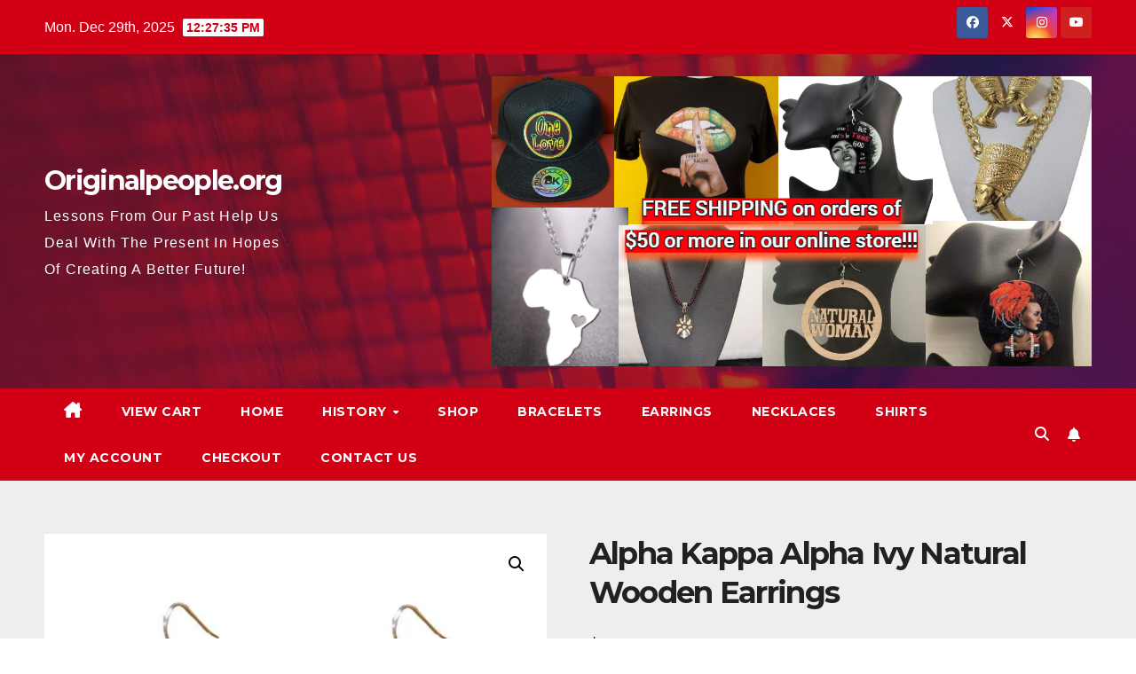

--- FILE ---
content_type: text/html; charset=UTF-8
request_url: https://originalpeople.org/product/567/
body_size: 23863
content:
<!DOCTYPE html>
<html lang="en-US">
<head>
<meta charset="UTF-8">
<meta name="viewport" content="width=device-width, initial-scale=1">
<link rel="profile" href="https://gmpg.org/xfn/11">
<title>Alpha Kappa Alpha Ivy Natural Wooden Earrings &#8211; Originalpeople.org</title>
<meta name='robots' content='max-image-preview:large' />
	<style>img:is([sizes="auto" i], [sizes^="auto," i]) { contain-intrinsic-size: 3000px 1500px }</style>
	<script>window._wca = window._wca || [];</script>
<link rel='dns-prefetch' href='//static.addtoany.com' />
<link rel='dns-prefetch' href='//stats.wp.com' />
<link rel='dns-prefetch' href='//fonts.googleapis.com' />
<link rel='preconnect' href='//i0.wp.com' />
<link rel='preconnect' href='//c0.wp.com' />
<link rel="alternate" type="application/rss+xml" title="Originalpeople.org &raquo; Feed" href="https://originalpeople.org/feed/" />
<link rel="alternate" type="application/rss+xml" title="Originalpeople.org &raquo; Comments Feed" href="https://originalpeople.org/comments/feed/" />
<link rel="alternate" type="application/rss+xml" title="Originalpeople.org &raquo; Alpha Kappa Alpha Ivy Natural Wooden Earrings Comments Feed" href="https://originalpeople.org/product/567/feed/" />
<script>
window._wpemojiSettings = {"baseUrl":"https:\/\/s.w.org\/images\/core\/emoji\/15.0.3\/72x72\/","ext":".png","svgUrl":"https:\/\/s.w.org\/images\/core\/emoji\/15.0.3\/svg\/","svgExt":".svg","source":{"concatemoji":"https:\/\/originalpeople.org\/wp-includes\/js\/wp-emoji-release.min.js?ver=6.7.2"}};
/*! This file is auto-generated */
!function(i,n){var o,s,e;function c(e){try{var t={supportTests:e,timestamp:(new Date).valueOf()};sessionStorage.setItem(o,JSON.stringify(t))}catch(e){}}function p(e,t,n){e.clearRect(0,0,e.canvas.width,e.canvas.height),e.fillText(t,0,0);var t=new Uint32Array(e.getImageData(0,0,e.canvas.width,e.canvas.height).data),r=(e.clearRect(0,0,e.canvas.width,e.canvas.height),e.fillText(n,0,0),new Uint32Array(e.getImageData(0,0,e.canvas.width,e.canvas.height).data));return t.every(function(e,t){return e===r[t]})}function u(e,t,n){switch(t){case"flag":return n(e,"\ud83c\udff3\ufe0f\u200d\u26a7\ufe0f","\ud83c\udff3\ufe0f\u200b\u26a7\ufe0f")?!1:!n(e,"\ud83c\uddfa\ud83c\uddf3","\ud83c\uddfa\u200b\ud83c\uddf3")&&!n(e,"\ud83c\udff4\udb40\udc67\udb40\udc62\udb40\udc65\udb40\udc6e\udb40\udc67\udb40\udc7f","\ud83c\udff4\u200b\udb40\udc67\u200b\udb40\udc62\u200b\udb40\udc65\u200b\udb40\udc6e\u200b\udb40\udc67\u200b\udb40\udc7f");case"emoji":return!n(e,"\ud83d\udc26\u200d\u2b1b","\ud83d\udc26\u200b\u2b1b")}return!1}function f(e,t,n){var r="undefined"!=typeof WorkerGlobalScope&&self instanceof WorkerGlobalScope?new OffscreenCanvas(300,150):i.createElement("canvas"),a=r.getContext("2d",{willReadFrequently:!0}),o=(a.textBaseline="top",a.font="600 32px Arial",{});return e.forEach(function(e){o[e]=t(a,e,n)}),o}function t(e){var t=i.createElement("script");t.src=e,t.defer=!0,i.head.appendChild(t)}"undefined"!=typeof Promise&&(o="wpEmojiSettingsSupports",s=["flag","emoji"],n.supports={everything:!0,everythingExceptFlag:!0},e=new Promise(function(e){i.addEventListener("DOMContentLoaded",e,{once:!0})}),new Promise(function(t){var n=function(){try{var e=JSON.parse(sessionStorage.getItem(o));if("object"==typeof e&&"number"==typeof e.timestamp&&(new Date).valueOf()<e.timestamp+604800&&"object"==typeof e.supportTests)return e.supportTests}catch(e){}return null}();if(!n){if("undefined"!=typeof Worker&&"undefined"!=typeof OffscreenCanvas&&"undefined"!=typeof URL&&URL.createObjectURL&&"undefined"!=typeof Blob)try{var e="postMessage("+f.toString()+"("+[JSON.stringify(s),u.toString(),p.toString()].join(",")+"));",r=new Blob([e],{type:"text/javascript"}),a=new Worker(URL.createObjectURL(r),{name:"wpTestEmojiSupports"});return void(a.onmessage=function(e){c(n=e.data),a.terminate(),t(n)})}catch(e){}c(n=f(s,u,p))}t(n)}).then(function(e){for(var t in e)n.supports[t]=e[t],n.supports.everything=n.supports.everything&&n.supports[t],"flag"!==t&&(n.supports.everythingExceptFlag=n.supports.everythingExceptFlag&&n.supports[t]);n.supports.everythingExceptFlag=n.supports.everythingExceptFlag&&!n.supports.flag,n.DOMReady=!1,n.readyCallback=function(){n.DOMReady=!0}}).then(function(){return e}).then(function(){var e;n.supports.everything||(n.readyCallback(),(e=n.source||{}).concatemoji?t(e.concatemoji):e.wpemoji&&e.twemoji&&(t(e.twemoji),t(e.wpemoji)))}))}((window,document),window._wpemojiSettings);
</script>
<link rel='stylesheet' id='jetpack_related-posts-css' href='https://c0.wp.com/p/jetpack/15.2/modules/related-posts/related-posts.css' media='all' />
<style id='wp-emoji-styles-inline-css'>

	img.wp-smiley, img.emoji {
		display: inline !important;
		border: none !important;
		box-shadow: none !important;
		height: 1em !important;
		width: 1em !important;
		margin: 0 0.07em !important;
		vertical-align: -0.1em !important;
		background: none !important;
		padding: 0 !important;
	}
</style>
<link rel='stylesheet' id='wp-block-library-css' href='https://c0.wp.com/c/6.7.2/wp-includes/css/dist/block-library/style.min.css' media='all' />
<style id='wp-block-library-theme-inline-css'>
.wp-block-audio :where(figcaption){color:#555;font-size:13px;text-align:center}.is-dark-theme .wp-block-audio :where(figcaption){color:#ffffffa6}.wp-block-audio{margin:0 0 1em}.wp-block-code{border:1px solid #ccc;border-radius:4px;font-family:Menlo,Consolas,monaco,monospace;padding:.8em 1em}.wp-block-embed :where(figcaption){color:#555;font-size:13px;text-align:center}.is-dark-theme .wp-block-embed :where(figcaption){color:#ffffffa6}.wp-block-embed{margin:0 0 1em}.blocks-gallery-caption{color:#555;font-size:13px;text-align:center}.is-dark-theme .blocks-gallery-caption{color:#ffffffa6}:root :where(.wp-block-image figcaption){color:#555;font-size:13px;text-align:center}.is-dark-theme :root :where(.wp-block-image figcaption){color:#ffffffa6}.wp-block-image{margin:0 0 1em}.wp-block-pullquote{border-bottom:4px solid;border-top:4px solid;color:currentColor;margin-bottom:1.75em}.wp-block-pullquote cite,.wp-block-pullquote footer,.wp-block-pullquote__citation{color:currentColor;font-size:.8125em;font-style:normal;text-transform:uppercase}.wp-block-quote{border-left:.25em solid;margin:0 0 1.75em;padding-left:1em}.wp-block-quote cite,.wp-block-quote footer{color:currentColor;font-size:.8125em;font-style:normal;position:relative}.wp-block-quote:where(.has-text-align-right){border-left:none;border-right:.25em solid;padding-left:0;padding-right:1em}.wp-block-quote:where(.has-text-align-center){border:none;padding-left:0}.wp-block-quote.is-large,.wp-block-quote.is-style-large,.wp-block-quote:where(.is-style-plain){border:none}.wp-block-search .wp-block-search__label{font-weight:700}.wp-block-search__button{border:1px solid #ccc;padding:.375em .625em}:where(.wp-block-group.has-background){padding:1.25em 2.375em}.wp-block-separator.has-css-opacity{opacity:.4}.wp-block-separator{border:none;border-bottom:2px solid;margin-left:auto;margin-right:auto}.wp-block-separator.has-alpha-channel-opacity{opacity:1}.wp-block-separator:not(.is-style-wide):not(.is-style-dots){width:100px}.wp-block-separator.has-background:not(.is-style-dots){border-bottom:none;height:1px}.wp-block-separator.has-background:not(.is-style-wide):not(.is-style-dots){height:2px}.wp-block-table{margin:0 0 1em}.wp-block-table td,.wp-block-table th{word-break:normal}.wp-block-table :where(figcaption){color:#555;font-size:13px;text-align:center}.is-dark-theme .wp-block-table :where(figcaption){color:#ffffffa6}.wp-block-video :where(figcaption){color:#555;font-size:13px;text-align:center}.is-dark-theme .wp-block-video :where(figcaption){color:#ffffffa6}.wp-block-video{margin:0 0 1em}:root :where(.wp-block-template-part.has-background){margin-bottom:0;margin-top:0;padding:1.25em 2.375em}
</style>
<link rel='stylesheet' id='wc-blocks-vendors-style-css' href='https://c0.wp.com/p/woocommerce/6.5.0/packages/woocommerce-blocks/build/wc-blocks-vendors-style.css' media='all' />
<link rel='stylesheet' id='wc-blocks-style-css' href='https://c0.wp.com/p/woocommerce/6.5.0/packages/woocommerce-blocks/build/wc-blocks-style.css' media='all' />
<link rel='stylesheet' id='mediaelement-css' href='https://c0.wp.com/c/6.7.2/wp-includes/js/mediaelement/mediaelementplayer-legacy.min.css' media='all' />
<link rel='stylesheet' id='wp-mediaelement-css' href='https://c0.wp.com/c/6.7.2/wp-includes/js/mediaelement/wp-mediaelement.min.css' media='all' />
<style id='jetpack-sharing-buttons-style-inline-css'>
.jetpack-sharing-buttons__services-list{display:flex;flex-direction:row;flex-wrap:wrap;gap:0;list-style-type:none;margin:5px;padding:0}.jetpack-sharing-buttons__services-list.has-small-icon-size{font-size:12px}.jetpack-sharing-buttons__services-list.has-normal-icon-size{font-size:16px}.jetpack-sharing-buttons__services-list.has-large-icon-size{font-size:24px}.jetpack-sharing-buttons__services-list.has-huge-icon-size{font-size:36px}@media print{.jetpack-sharing-buttons__services-list{display:none!important}}.editor-styles-wrapper .wp-block-jetpack-sharing-buttons{gap:0;padding-inline-start:0}ul.jetpack-sharing-buttons__services-list.has-background{padding:1.25em 2.375em}
</style>
<link rel='stylesheet' id='amazon-payments-advanced-blocks-log-out-banner-css' href='https://originalpeople.org/wp-content/plugins/woocommerce-gateway-amazon-payments-advanced/build/js/blocks/log-out-banner/style-index.css?ver=7b7a8388c5cd363f116c' media='all' />
<style id='classic-theme-styles-inline-css'>
/*! This file is auto-generated */
.wp-block-button__link{color:#fff;background-color:#32373c;border-radius:9999px;box-shadow:none;text-decoration:none;padding:calc(.667em + 2px) calc(1.333em + 2px);font-size:1.125em}.wp-block-file__button{background:#32373c;color:#fff;text-decoration:none}
</style>
<style id='global-styles-inline-css'>
:root{--wp--preset--aspect-ratio--square: 1;--wp--preset--aspect-ratio--4-3: 4/3;--wp--preset--aspect-ratio--3-4: 3/4;--wp--preset--aspect-ratio--3-2: 3/2;--wp--preset--aspect-ratio--2-3: 2/3;--wp--preset--aspect-ratio--16-9: 16/9;--wp--preset--aspect-ratio--9-16: 9/16;--wp--preset--color--black: #000000;--wp--preset--color--cyan-bluish-gray: #abb8c3;--wp--preset--color--white: #ffffff;--wp--preset--color--pale-pink: #f78da7;--wp--preset--color--vivid-red: #cf2e2e;--wp--preset--color--luminous-vivid-orange: #ff6900;--wp--preset--color--luminous-vivid-amber: #fcb900;--wp--preset--color--light-green-cyan: #7bdcb5;--wp--preset--color--vivid-green-cyan: #00d084;--wp--preset--color--pale-cyan-blue: #8ed1fc;--wp--preset--color--vivid-cyan-blue: #0693e3;--wp--preset--color--vivid-purple: #9b51e0;--wp--preset--gradient--vivid-cyan-blue-to-vivid-purple: linear-gradient(135deg,rgba(6,147,227,1) 0%,rgb(155,81,224) 100%);--wp--preset--gradient--light-green-cyan-to-vivid-green-cyan: linear-gradient(135deg,rgb(122,220,180) 0%,rgb(0,208,130) 100%);--wp--preset--gradient--luminous-vivid-amber-to-luminous-vivid-orange: linear-gradient(135deg,rgba(252,185,0,1) 0%,rgba(255,105,0,1) 100%);--wp--preset--gradient--luminous-vivid-orange-to-vivid-red: linear-gradient(135deg,rgba(255,105,0,1) 0%,rgb(207,46,46) 100%);--wp--preset--gradient--very-light-gray-to-cyan-bluish-gray: linear-gradient(135deg,rgb(238,238,238) 0%,rgb(169,184,195) 100%);--wp--preset--gradient--cool-to-warm-spectrum: linear-gradient(135deg,rgb(74,234,220) 0%,rgb(151,120,209) 20%,rgb(207,42,186) 40%,rgb(238,44,130) 60%,rgb(251,105,98) 80%,rgb(254,248,76) 100%);--wp--preset--gradient--blush-light-purple: linear-gradient(135deg,rgb(255,206,236) 0%,rgb(152,150,240) 100%);--wp--preset--gradient--blush-bordeaux: linear-gradient(135deg,rgb(254,205,165) 0%,rgb(254,45,45) 50%,rgb(107,0,62) 100%);--wp--preset--gradient--luminous-dusk: linear-gradient(135deg,rgb(255,203,112) 0%,rgb(199,81,192) 50%,rgb(65,88,208) 100%);--wp--preset--gradient--pale-ocean: linear-gradient(135deg,rgb(255,245,203) 0%,rgb(182,227,212) 50%,rgb(51,167,181) 100%);--wp--preset--gradient--electric-grass: linear-gradient(135deg,rgb(202,248,128) 0%,rgb(113,206,126) 100%);--wp--preset--gradient--midnight: linear-gradient(135deg,rgb(2,3,129) 0%,rgb(40,116,252) 100%);--wp--preset--font-size--small: 13px;--wp--preset--font-size--medium: 20px;--wp--preset--font-size--large: 36px;--wp--preset--font-size--x-large: 42px;--wp--preset--spacing--20: 0.44rem;--wp--preset--spacing--30: 0.67rem;--wp--preset--spacing--40: 1rem;--wp--preset--spacing--50: 1.5rem;--wp--preset--spacing--60: 2.25rem;--wp--preset--spacing--70: 3.38rem;--wp--preset--spacing--80: 5.06rem;--wp--preset--shadow--natural: 6px 6px 9px rgba(0, 0, 0, 0.2);--wp--preset--shadow--deep: 12px 12px 50px rgba(0, 0, 0, 0.4);--wp--preset--shadow--sharp: 6px 6px 0px rgba(0, 0, 0, 0.2);--wp--preset--shadow--outlined: 6px 6px 0px -3px rgba(255, 255, 255, 1), 6px 6px rgba(0, 0, 0, 1);--wp--preset--shadow--crisp: 6px 6px 0px rgba(0, 0, 0, 1);}:root :where(.is-layout-flow) > :first-child{margin-block-start: 0;}:root :where(.is-layout-flow) > :last-child{margin-block-end: 0;}:root :where(.is-layout-flow) > *{margin-block-start: 24px;margin-block-end: 0;}:root :where(.is-layout-constrained) > :first-child{margin-block-start: 0;}:root :where(.is-layout-constrained) > :last-child{margin-block-end: 0;}:root :where(.is-layout-constrained) > *{margin-block-start: 24px;margin-block-end: 0;}:root :where(.is-layout-flex){gap: 24px;}:root :where(.is-layout-grid){gap: 24px;}body .is-layout-flex{display: flex;}.is-layout-flex{flex-wrap: wrap;align-items: center;}.is-layout-flex > :is(*, div){margin: 0;}body .is-layout-grid{display: grid;}.is-layout-grid > :is(*, div){margin: 0;}.has-black-color{color: var(--wp--preset--color--black) !important;}.has-cyan-bluish-gray-color{color: var(--wp--preset--color--cyan-bluish-gray) !important;}.has-white-color{color: var(--wp--preset--color--white) !important;}.has-pale-pink-color{color: var(--wp--preset--color--pale-pink) !important;}.has-vivid-red-color{color: var(--wp--preset--color--vivid-red) !important;}.has-luminous-vivid-orange-color{color: var(--wp--preset--color--luminous-vivid-orange) !important;}.has-luminous-vivid-amber-color{color: var(--wp--preset--color--luminous-vivid-amber) !important;}.has-light-green-cyan-color{color: var(--wp--preset--color--light-green-cyan) !important;}.has-vivid-green-cyan-color{color: var(--wp--preset--color--vivid-green-cyan) !important;}.has-pale-cyan-blue-color{color: var(--wp--preset--color--pale-cyan-blue) !important;}.has-vivid-cyan-blue-color{color: var(--wp--preset--color--vivid-cyan-blue) !important;}.has-vivid-purple-color{color: var(--wp--preset--color--vivid-purple) !important;}.has-black-background-color{background-color: var(--wp--preset--color--black) !important;}.has-cyan-bluish-gray-background-color{background-color: var(--wp--preset--color--cyan-bluish-gray) !important;}.has-white-background-color{background-color: var(--wp--preset--color--white) !important;}.has-pale-pink-background-color{background-color: var(--wp--preset--color--pale-pink) !important;}.has-vivid-red-background-color{background-color: var(--wp--preset--color--vivid-red) !important;}.has-luminous-vivid-orange-background-color{background-color: var(--wp--preset--color--luminous-vivid-orange) !important;}.has-luminous-vivid-amber-background-color{background-color: var(--wp--preset--color--luminous-vivid-amber) !important;}.has-light-green-cyan-background-color{background-color: var(--wp--preset--color--light-green-cyan) !important;}.has-vivid-green-cyan-background-color{background-color: var(--wp--preset--color--vivid-green-cyan) !important;}.has-pale-cyan-blue-background-color{background-color: var(--wp--preset--color--pale-cyan-blue) !important;}.has-vivid-cyan-blue-background-color{background-color: var(--wp--preset--color--vivid-cyan-blue) !important;}.has-vivid-purple-background-color{background-color: var(--wp--preset--color--vivid-purple) !important;}.has-black-border-color{border-color: var(--wp--preset--color--black) !important;}.has-cyan-bluish-gray-border-color{border-color: var(--wp--preset--color--cyan-bluish-gray) !important;}.has-white-border-color{border-color: var(--wp--preset--color--white) !important;}.has-pale-pink-border-color{border-color: var(--wp--preset--color--pale-pink) !important;}.has-vivid-red-border-color{border-color: var(--wp--preset--color--vivid-red) !important;}.has-luminous-vivid-orange-border-color{border-color: var(--wp--preset--color--luminous-vivid-orange) !important;}.has-luminous-vivid-amber-border-color{border-color: var(--wp--preset--color--luminous-vivid-amber) !important;}.has-light-green-cyan-border-color{border-color: var(--wp--preset--color--light-green-cyan) !important;}.has-vivid-green-cyan-border-color{border-color: var(--wp--preset--color--vivid-green-cyan) !important;}.has-pale-cyan-blue-border-color{border-color: var(--wp--preset--color--pale-cyan-blue) !important;}.has-vivid-cyan-blue-border-color{border-color: var(--wp--preset--color--vivid-cyan-blue) !important;}.has-vivid-purple-border-color{border-color: var(--wp--preset--color--vivid-purple) !important;}.has-vivid-cyan-blue-to-vivid-purple-gradient-background{background: var(--wp--preset--gradient--vivid-cyan-blue-to-vivid-purple) !important;}.has-light-green-cyan-to-vivid-green-cyan-gradient-background{background: var(--wp--preset--gradient--light-green-cyan-to-vivid-green-cyan) !important;}.has-luminous-vivid-amber-to-luminous-vivid-orange-gradient-background{background: var(--wp--preset--gradient--luminous-vivid-amber-to-luminous-vivid-orange) !important;}.has-luminous-vivid-orange-to-vivid-red-gradient-background{background: var(--wp--preset--gradient--luminous-vivid-orange-to-vivid-red) !important;}.has-very-light-gray-to-cyan-bluish-gray-gradient-background{background: var(--wp--preset--gradient--very-light-gray-to-cyan-bluish-gray) !important;}.has-cool-to-warm-spectrum-gradient-background{background: var(--wp--preset--gradient--cool-to-warm-spectrum) !important;}.has-blush-light-purple-gradient-background{background: var(--wp--preset--gradient--blush-light-purple) !important;}.has-blush-bordeaux-gradient-background{background: var(--wp--preset--gradient--blush-bordeaux) !important;}.has-luminous-dusk-gradient-background{background: var(--wp--preset--gradient--luminous-dusk) !important;}.has-pale-ocean-gradient-background{background: var(--wp--preset--gradient--pale-ocean) !important;}.has-electric-grass-gradient-background{background: var(--wp--preset--gradient--electric-grass) !important;}.has-midnight-gradient-background{background: var(--wp--preset--gradient--midnight) !important;}.has-small-font-size{font-size: var(--wp--preset--font-size--small) !important;}.has-medium-font-size{font-size: var(--wp--preset--font-size--medium) !important;}.has-large-font-size{font-size: var(--wp--preset--font-size--large) !important;}.has-x-large-font-size{font-size: var(--wp--preset--font-size--x-large) !important;}
:root :where(.wp-block-pullquote){font-size: 1.5em;line-height: 1.6;}
</style>
<link rel='stylesheet' id='wikipedia-preview-link-style-css' href='https://originalpeople.org/wp-content/plugins/wikipedia-preview/libs/wikipedia-preview-link.css?ver=1.16.0' media='all' />
<link rel='stylesheet' id='photoswipe-css' href='https://c0.wp.com/p/woocommerce/6.5.0/assets/css/photoswipe/photoswipe.min.css' media='all' />
<link rel='stylesheet' id='photoswipe-default-skin-css' href='https://c0.wp.com/p/woocommerce/6.5.0/assets/css/photoswipe/default-skin/default-skin.min.css' media='all' />
<link rel='stylesheet' id='woocommerce-layout-css' href='https://c0.wp.com/p/woocommerce/6.5.0/assets/css/woocommerce-layout.css' media='all' />
<style id='woocommerce-layout-inline-css'>

	.infinite-scroll .woocommerce-pagination {
		display: none;
	}
</style>
<link rel='stylesheet' id='woocommerce-smallscreen-css' href='https://c0.wp.com/p/woocommerce/6.5.0/assets/css/woocommerce-smallscreen.css' media='only screen and (max-width: 768px)' />
<link rel='stylesheet' id='woocommerce-general-css' href='https://c0.wp.com/p/woocommerce/6.5.0/assets/css/woocommerce.css' media='all' />
<style id='woocommerce-inline-inline-css'>
.woocommerce form .form-row .required { visibility: visible; }
</style>
<link rel='stylesheet' id='gateway-css' href='https://originalpeople.org/wp-content/plugins/woocommerce-paypal-payments/modules/ppcp-button/assets/css/gateway.css?ver=3.3.0' media='all' />
<link rel='stylesheet' id='xoo-cp-style-css' href='https://originalpeople.org/wp-content/plugins/added-to-cart-popup-woocommerce/assets/css/xoo-cp-style.css?ver=1.8.2' media='all' />
<style id='xoo-cp-style-inline-css'>
td.xoo-cp-pqty{
			    min-width: 120px;
			}
			.xoo-cp-container{
				max-width: 650px;
			}
			.xcp-btn{
				background-color: #a46497;
				color: #ffffff;
				font-size: 14px;
				border-radius: 14px;
				border: 1px solid #a46497;
			}
			.xcp-btn:hover{
				color: #ffffff;
			}
			td.xoo-cp-pimg{
				width: 20%;
			}
			table.xoo-cp-pdetails , table.xoo-cp-pdetails tr{
				border: 0!important;
			}
			table.xoo-cp-pdetails td{
				border-style: solid;
				border-width: 0px;
				border-color: #ebe9eb;
			}
</style>
<link rel='stylesheet' id='newsup-fonts-css' href='//fonts.googleapis.com/css?family=Montserrat%3A400%2C500%2C700%2C800%7CWork%2BSans%3A300%2C400%2C500%2C600%2C700%2C800%2C900%26display%3Dswap&#038;subset=latin%2Clatin-ext' media='all' />
<link rel='stylesheet' id='bootstrap-css' href='https://originalpeople.org/wp-content/themes/newsup/css/bootstrap.css?ver=6.7.2' media='all' />
<link rel='stylesheet' id='newsup-style-css' href='https://originalpeople.org/wp-content/themes/newsberg/style.css?ver=6.7.2' media='all' />
<link rel='stylesheet' id='font-awesome-5-all-css' href='https://originalpeople.org/wp-content/themes/newsup/css/font-awesome/css/all.min.css?ver=6.7.2' media='all' />
<link rel='stylesheet' id='font-awesome-4-shim-css' href='https://originalpeople.org/wp-content/themes/newsup/css/font-awesome/css/v4-shims.min.css?ver=6.7.2' media='all' />
<link rel='stylesheet' id='owl-carousel-css' href='https://originalpeople.org/wp-content/themes/newsup/css/owl.carousel.css?ver=6.7.2' media='all' />
<link rel='stylesheet' id='smartmenus-css' href='https://originalpeople.org/wp-content/themes/newsup/css/jquery.smartmenus.bootstrap.css?ver=6.7.2' media='all' />
<link rel='stylesheet' id='newsup-custom-css-css' href='https://originalpeople.org/wp-content/themes/newsup/inc/ansar/customize/css/customizer.css?ver=1.0' media='all' />
<link rel='stylesheet' id='newsup-woocommerce-style-css' href='https://originalpeople.org/wp-content/themes/newsup/css/woocommerce.css?ver=6.7.2' media='all' />
<link rel='stylesheet' id='rdp-mediawiki-style-css' href='https://originalpeople.org/wp-content/plugins/rdp-wiki-embed/pl/css/wiki-embed.css?ver=1.2.20' media='all' />
<link rel='stylesheet' id='rdp-we-style-common-css' href='https://originalpeople.org/wp-content/plugins/rdp-wiki-embed/pl/css/style.css?ver=1.2.20' media='all' />
<link rel='stylesheet' id='addtoany-css' href='https://originalpeople.org/wp-content/plugins/add-to-any/addtoany.min.css?ver=1.16' media='all' />
<link rel='stylesheet' id='newsup-style-parent-css' href='https://originalpeople.org/wp-content/themes/newsup/style.css?ver=6.7.2' media='all' />
<link rel='stylesheet' id='newsberg-style-css' href='https://originalpeople.org/wp-content/themes/newsberg/style.css?ver=1.0' media='all' />
<link rel='stylesheet' id='newsberg-default-css-css' href='https://originalpeople.org/wp-content/themes/newsberg/css/colors/default.css?ver=6.7.2' media='all' />
<script id="jetpack_related-posts-js-extra">
var related_posts_js_options = {"post_heading":"h4"};
</script>
<script src="https://c0.wp.com/p/jetpack/15.2/_inc/build/related-posts/related-posts.min.js" id="jetpack_related-posts-js"></script>
<script id="addtoany-core-js-before">
window.a2a_config=window.a2a_config||{};a2a_config.callbacks=[];a2a_config.overlays=[];a2a_config.templates={};
</script>
<script defer src="https://static.addtoany.com/menu/page.js" id="addtoany-core-js"></script>
<script src="https://c0.wp.com/c/6.7.2/wp-includes/js/jquery/jquery.min.js" id="jquery-core-js"></script>
<script src="https://c0.wp.com/c/6.7.2/wp-includes/js/jquery/jquery-migrate.min.js" id="jquery-migrate-js"></script>
<script defer src="https://originalpeople.org/wp-content/plugins/add-to-any/addtoany.min.js?ver=1.1" id="addtoany-jquery-js"></script>
<script id="tt4b_ajax_script-js-extra">
var tt4b_script_vars = {"pixel_code":"CJB7I4JC77UFRDH2UK7G","currency":"USD","country":"US","advanced_matching":"1"};
</script>
<script src="https://originalpeople.org/wp-content/plugins/tiktok-for-business/admin/js/ajaxSnippet.js?ver=v1" id="tt4b_ajax_script-js"></script>
<script src="https://originalpeople.org/wp-content/themes/newsup/js/navigation.js?ver=6.7.2" id="newsup-navigation-js"></script>
<script src="https://originalpeople.org/wp-content/themes/newsup/js/bootstrap.js?ver=6.7.2" id="bootstrap-js"></script>
<script src="https://originalpeople.org/wp-content/themes/newsup/js/owl.carousel.min.js?ver=6.7.2" id="owl-carousel-min-js"></script>
<script src="https://originalpeople.org/wp-content/themes/newsup/js/jquery.smartmenus.js?ver=6.7.2" id="smartmenus-js-js"></script>
<script src="https://originalpeople.org/wp-content/themes/newsup/js/jquery.smartmenus.bootstrap.js?ver=6.7.2" id="bootstrap-smartmenus-js-js"></script>
<script src="https://originalpeople.org/wp-content/themes/newsup/js/jquery.marquee.js?ver=6.7.2" id="newsup-marquee-js-js"></script>
<script src="https://originalpeople.org/wp-content/themes/newsup/js/main.js?ver=6.7.2" id="newsup-main-js-js"></script>
<script src="https://stats.wp.com/s-202501.js" id="woocommerce-analytics-js" defer data-wp-strategy="defer"></script>
<link rel="https://api.w.org/" href="https://originalpeople.org/wp-json/" /><link rel="alternate" title="JSON" type="application/json" href="https://originalpeople.org/wp-json/wp/v2/product/567" /><link rel="EditURI" type="application/rsd+xml" title="RSD" href="https://originalpeople.org/xmlrpc.php?rsd" />
<meta name="generator" content="WordPress 6.7.2" />
<meta name="generator" content="WooCommerce 6.5.0" />
<link rel="canonical" href="https://originalpeople.org/product/567/" />
<link rel='shortlink' href='https://originalpeople.org/?p=567' />
<link rel="alternate" title="oEmbed (JSON)" type="application/json+oembed" href="https://originalpeople.org/wp-json/oembed/1.0/embed?url=https%3A%2F%2Foriginalpeople.org%2Fproduct%2F567%2F" />
<link rel="alternate" title="oEmbed (XML)" type="text/xml+oembed" href="https://originalpeople.org/wp-json/oembed/1.0/embed?url=https%3A%2F%2Foriginalpeople.org%2Fproduct%2F567%2F&#038;format=xml" />
	<style>img#wpstats{display:none}</style>
		 
<style type="text/css" id="custom-background-css">
    .wrapper { background-color: #eee; }
</style>
<meta name="generator" content="speculation-rules 1.6.0">
	<noscript><style>.woocommerce-product-gallery{ opacity: 1 !important; }</style></noscript>
	    <style type="text/css">
            body .site-title a,
        body .site-description {
            color: ##143745;
        }

        .site-branding-text .site-title a {
                font-size: 30px;
            }

            @media only screen and (max-width: 640px) {
                .site-branding-text .site-title a {
                    font-size: 40px;

                }
            }

            @media only screen and (max-width: 375px) {
                .site-branding-text .site-title a {
                    font-size: 32px;

                }
            }

        </style>
    </head>
<body class="product-template-default single single-product postid-567 wp-embed-responsive theme-newsup woocommerce woocommerce-page woocommerce-no-js ta-hide-date-author-in-list" >
<div id="page" class="site">
<a class="skip-link screen-reader-text" href="#content">
Skip to content</a>
  <div class="wrapper" id="custom-background-css">
    <header class="mg-headwidget">
      <!--==================== TOP BAR ====================-->
      <div class="mg-head-detail hidden-xs">
    <div class="container-fluid">
        <div class="row align-items-center">
            <div class="col-md-6 col-xs-12">
                <ul class="info-left">
                                <li>Mon. Dec 29th, 2025                 <span  id="time" class="time"></span>
                        </li>
                        </ul>
            </div>
            <div class="col-md-6 col-xs-12">
                <ul class="mg-social info-right">
                            <li>
            <a  target="_blank"  href="https://Facebook.com/originalpeople.org">
                <span class="icon-soci facebook">
                    <i class="fab fa-facebook"></i>
                </span> 
            </a>
        </li>
                <li>
            <a target="_blank" href="https://twitter.com/originalpeople1">
                <span class="icon-soci x-twitter">
                    <i class="fa-brands fa-x-twitter"></i>
                </span>
            </a>
        </li>
                <li>
            <a target="_blank"  href="https://Instagram.com/originalpeoplewebsite">
                <span class="icon-soci instagram">
                    <i class="fab fa-instagram"></i>
                </span>
            </a>
        </li>
                <li>
            <a target="_blank"  href="https://YouTube.com/theoriginalpeople">
                <span class="icon-soci youtube">
                    <i class="fab fa-youtube"></i>
                </span>
            </a>
        </li>
                        </ul>
            </div>
        </div>
    </div>
</div>
      <div class="clearfix"></div>

      
      <div class="mg-nav-widget-area-back" style='background-image: url("https://originalpeople.org/wp-content/themes/newsberg/images/head-back.jpg" );'>
                <div class="overlay">
          <div class="inner"  style="background-color:rgba(32,47,91,0.4);" > 
              <div class="container-fluid">
                  <div class="mg-nav-widget-area">
                    <div class="row align-items-center">
                      <div class="col-md-3 text-center-xs">
                        <div class="navbar-header">
                          <div class="site-logo">
                                                      </div>
                          <div class="site-branding-text ">
                                                            <p class="site-title"> <a href="https://originalpeople.org/" rel="home">Originalpeople.org</a></p>
                                                            <p class="site-description">Lessons From Our Past Help Us Deal With The Present In Hopes Of Creating A Better Future!</p>
                          </div>    
                        </div>
                      </div>
                                              <div class="col-md-9">                 <div class="header-ads">
                    <a class="pull-right" http: originalpeople.org shop href="https://originalpeople.org/shop">
                        <img width="676" height="327" src="https://i0.wp.com/originalpeople.org/wp-content/uploads/2022/02/cropped-banner2.png?fit=676%2C327&amp;ssl=1" class="attachment-full size-full" alt="" decoding="async" fetchpriority="high" srcset="https://i0.wp.com/originalpeople.org/wp-content/uploads/2022/02/cropped-banner2.png?w=676&amp;ssl=1 676w, https://i0.wp.com/originalpeople.org/wp-content/uploads/2022/02/cropped-banner2.png?resize=300%2C145&amp;ssl=1 300w, https://i0.wp.com/originalpeople.org/wp-content/uploads/2022/02/cropped-banner2.png?resize=600%2C290&amp;ssl=1 600w" sizes="(max-width: 676px) 100vw, 676px" />                    </a>
                </div>
            </div>
            <!-- Trending line END -->
                                </div>
                  </div>
              </div>
          </div>
        </div>
      </div>
    <div class="mg-menu-full">
      <nav class="navbar navbar-expand-lg navbar-wp">
        <div class="container-fluid">
          <!-- Right nav -->
          <div class="m-header align-items-center">
                            <a class="mobilehomebtn" href="https://originalpeople.org"><span class="fa-solid fa-house-chimney"></span></a>
              <!-- navbar-toggle -->
              <button class="navbar-toggler mx-auto" type="button" data-toggle="collapse" data-target="#navbar-wp" aria-controls="navbarSupportedContent" aria-expanded="false" aria-label="Toggle navigation">
                <span class="burger">
                  <span class="burger-line"></span>
                  <span class="burger-line"></span>
                  <span class="burger-line"></span>
                </span>
              </button>
              <!-- /navbar-toggle -->
                          <div class="dropdown show mg-search-box pr-2">
                <a class="dropdown-toggle msearch ml-auto" href="#" role="button" id="dropdownMenuLink" data-toggle="dropdown" aria-haspopup="true" aria-expanded="false">
                <i class="fas fa-search"></i>
                </a> 
                <div class="dropdown-menu searchinner" aria-labelledby="dropdownMenuLink">
                    <form role="search" method="get" id="searchform" action="https://originalpeople.org/">
  <div class="input-group">
    <input type="search" class="form-control" placeholder="Search" value="" name="s" />
    <span class="input-group-btn btn-default">
    <button type="submit" class="btn"> <i class="fas fa-search"></i> </button>
    </span> </div>
</form>                </div>
            </div>
                  <a href="#" target="_blank" class="btn-bell btn-theme mx-2"><i class="fa fa-bell"></i></a>
                      
          </div>
          <!-- /Right nav --> 
          <div class="collapse navbar-collapse" id="navbar-wp">
            <div class="d-md-block">
              <ul id="menu-main" class="nav navbar-nav mr-auto "><li class="active home"><a class="homebtn" href="https://originalpeople.org"><span class='fa-solid fa-house-chimney'></span></a></li><li id="menu-item-2787" class="menu-item menu-item-type-post_type menu-item-object-page menu-item-2787"><a class="nav-link" title="View Cart" href="https://originalpeople.org/cart/">View Cart</a></li>
<li id="menu-item-2851" class="menu-item menu-item-type-custom menu-item-object-custom menu-item-home menu-item-2851"><a class="nav-link" title="Home" href="https://originalpeople.org">Home</a></li>
<li id="menu-item-2798" class="menu-item menu-item-type-custom menu-item-object-custom menu-item-has-children menu-item-2798 dropdown"><a class="nav-link" title="History" href="https://originalpeople.org/page/2/" data-toggle="dropdown" class="dropdown-toggle">History </a>
<ul role="menu" class=" dropdown-menu">
	<li id="menu-item-2789" class="menu-item menu-item-type-taxonomy menu-item-object-category menu-item-2789"><a class="dropdown-item" title="African American History After Slave Trade" href="https://originalpeople.org/category/african-american-history/">African American History After Slave Trade</a></li>
	<li id="menu-item-2790" class="menu-item menu-item-type-taxonomy menu-item-object-category menu-item-2790"><a class="dropdown-item" title="African History (Continental)" href="https://originalpeople.org/category/african-history-continental/">African History (Continental)</a></li>
	<li id="menu-item-5564" class="menu-item menu-item-type-taxonomy menu-item-object-category menu-item-5564"><a class="dropdown-item" title="America History Before Slave Trade" href="https://originalpeople.org/category/america-history-before-slave-trade/">America History Before Slave Trade</a></li>
	<li id="menu-item-2792" class="menu-item menu-item-type-taxonomy menu-item-object-category menu-item-2792"><a class="dropdown-item" title="Australia History" href="https://originalpeople.org/category/australia-history/">Australia History</a></li>
	<li id="menu-item-2796" class="menu-item menu-item-type-taxonomy menu-item-object-category menu-item-2796"><a class="dropdown-item" title="Asia History" href="https://originalpeople.org/category/asia-history/">Asia History</a></li>
	<li id="menu-item-3429" class="menu-item menu-item-type-taxonomy menu-item-object-category menu-item-3429"><a class="dropdown-item" title="Black Greek / Civic Organizations" href="https://originalpeople.org/category/black-greek-civic-organizations/">Black Greek / Civic Organizations</a></li>
	<li id="menu-item-2791" class="menu-item menu-item-type-taxonomy menu-item-object-category menu-item-2791"><a class="dropdown-item" title="Europe History" href="https://originalpeople.org/category/europe-history/">Europe History</a></li>
	<li id="menu-item-2797" class="menu-item menu-item-type-taxonomy menu-item-object-category menu-item-2797"><a class="dropdown-item" title="Health And Wellness" href="https://originalpeople.org/category/health-diet-and-medicine/">Health And Wellness</a></li>
	<li id="menu-item-2793" class="menu-item menu-item-type-taxonomy menu-item-object-category menu-item-2793"><a class="dropdown-item" title="Nile Valley Civilization" href="https://originalpeople.org/category/nile-valley-civilization/">Nile Valley Civilization</a></li>
	<li id="menu-item-2795" class="menu-item menu-item-type-taxonomy menu-item-object-category menu-item-2795"><a class="dropdown-item" title="Religion History" href="https://originalpeople.org/category/religion-history/">Religion History</a></li>
	<li id="menu-item-2794" class="menu-item menu-item-type-taxonomy menu-item-object-category menu-item-2794"><a class="dropdown-item" title="Science And Early Humans" href="https://originalpeople.org/category/science-and-early-humans/">Science And Early Humans</a></li>
</ul>
</li>
<li id="menu-item-2788" class="menu-item menu-item-type-post_type menu-item-object-page current_page_parent menu-item-2788"><a class="nav-link" title="Shop" href="https://originalpeople.org/shop/">Shop</a></li>
<li id="menu-item-2799" class="menu-item menu-item-type-custom menu-item-object-custom menu-item-2799"><a class="nav-link" title="Bracelets" href="https://originalpeople.org/product-category/bracelets/">Bracelets</a></li>
<li id="menu-item-2800" class="menu-item menu-item-type-custom menu-item-object-custom menu-item-2800"><a class="nav-link" title="Earrings" href="https://originalpeople.org/product-category/earrings/">Earrings</a></li>
<li id="menu-item-2801" class="menu-item menu-item-type-custom menu-item-object-custom menu-item-2801"><a class="nav-link" title="Necklaces" href="https://originalpeople.org/product-category/necklaces/">Necklaces</a></li>
<li id="menu-item-2802" class="menu-item menu-item-type-custom menu-item-object-custom menu-item-2802"><a class="nav-link" title="Shirts" href="https://originalpeople.org/product-category/shirts/">Shirts</a></li>
<li id="menu-item-2785" class="menu-item menu-item-type-post_type menu-item-object-page menu-item-2785"><a class="nav-link" title="My account" href="https://originalpeople.org/my-account/">My account</a></li>
<li id="menu-item-2786" class="menu-item menu-item-type-post_type menu-item-object-page menu-item-2786"><a class="nav-link" title="Checkout" href="https://originalpeople.org/checkout/">Checkout</a></li>
<li id="menu-item-4343" class="menu-item menu-item-type-post_type menu-item-object-page menu-item-4343"><a class="nav-link" title="Contact Us" href="https://originalpeople.org/contact-us/">Contact Us</a></li>
</ul>            </div>      
          </div>
          <!-- Right nav -->
          <div class="desk-header d-lg-flex pl-3 ml-auto my-2 my-lg-0 position-relative align-items-center">
                        <div class="dropdown show mg-search-box pr-2">
                <a class="dropdown-toggle msearch ml-auto" href="#" role="button" id="dropdownMenuLink" data-toggle="dropdown" aria-haspopup="true" aria-expanded="false">
                <i class="fas fa-search"></i>
                </a> 
                <div class="dropdown-menu searchinner" aria-labelledby="dropdownMenuLink">
                    <form role="search" method="get" id="searchform" action="https://originalpeople.org/">
  <div class="input-group">
    <input type="search" class="form-control" placeholder="Search" value="" name="s" />
    <span class="input-group-btn btn-default">
    <button type="submit" class="btn"> <i class="fas fa-search"></i> </button>
    </span> </div>
</form>                </div>
            </div>
                  <a href="#" target="_blank" class="btn-bell btn-theme mx-2"><i class="fa fa-bell"></i></a>
                  </div>
          <!-- /Right nav -->
      </div>
      </nav> <!-- /Navigation -->
    </div>
</header>
<div class="clearfix"></div> <!--==================== breadcrumb section ====================-->

<!-- #main -->
<main id="content">
	<div class="container-fluid">
		<div class="row">
			<div class="col-md-12">
				<div class="woocommerce-notices-wrapper"></div><div id="product-567" class="product type-product post-567 status-publish first instock product_cat-earrings has-post-thumbnail taxable shipping-taxable purchasable product-type-simple">

	<div class="woocommerce-product-gallery woocommerce-product-gallery--with-images woocommerce-product-gallery--columns-4 images" data-columns="4" style="opacity: 0; transition: opacity .25s ease-in-out;">
	<figure class="woocommerce-product-gallery__wrapper">
		<div data-thumb="https://i0.wp.com/originalpeople.org/wp-content/uploads/2021/10/483436774901524234.jpg?resize=100%2C100&#038;ssl=1" data-thumb-alt="" class="woocommerce-product-gallery__image"><a href="https://i0.wp.com/originalpeople.org/wp-content/uploads/2021/10/483436774901524234.jpg?fit=800%2C800&#038;ssl=1"><img width="600" height="600" src="https://i0.wp.com/originalpeople.org/wp-content/uploads/2021/10/483436774901524234.jpg?fit=600%2C600&amp;ssl=1" class="wp-post-image" alt="" title="-483436774901524234" data-caption="" data-src="https://i0.wp.com/originalpeople.org/wp-content/uploads/2021/10/483436774901524234.jpg?fit=800%2C800&#038;ssl=1" data-large_image="https://i0.wp.com/originalpeople.org/wp-content/uploads/2021/10/483436774901524234.jpg?fit=800%2C800&#038;ssl=1" data-large_image_width="800" data-large_image_height="800" decoding="async" srcset="https://i0.wp.com/originalpeople.org/wp-content/uploads/2021/10/483436774901524234.jpg?w=800&amp;ssl=1 800w, https://i0.wp.com/originalpeople.org/wp-content/uploads/2021/10/483436774901524234.jpg?resize=300%2C300&amp;ssl=1 300w, https://i0.wp.com/originalpeople.org/wp-content/uploads/2021/10/483436774901524234.jpg?resize=150%2C150&amp;ssl=1 150w, https://i0.wp.com/originalpeople.org/wp-content/uploads/2021/10/483436774901524234.jpg?resize=768%2C768&amp;ssl=1 768w, https://i0.wp.com/originalpeople.org/wp-content/uploads/2021/10/483436774901524234.jpg?resize=600%2C600&amp;ssl=1 600w, https://i0.wp.com/originalpeople.org/wp-content/uploads/2021/10/483436774901524234.jpg?resize=100%2C100&amp;ssl=1 100w" sizes="(max-width: 600px) 100vw, 600px" /></a></div>	</figure>
</div>

	<div class="summary entry-summary">
		<h1 class="product_title entry-title">Alpha Kappa Alpha Ivy Natural Wooden Earrings</h1><p class="price"><span class="woocommerce-Price-amount amount"><bdi><span class="woocommerce-Price-currencySymbol">&#36;</span>6.00</bdi></span></p>
<p class="stock in-stock">In stock</p>

	
	<form class="cart" action="https://originalpeople.org/product/567/" method="post" enctype='multipart/form-data'>
		
			<div class="quantity">
				<label class="screen-reader-text" for="quantity_6952739a64feb">Alpha Kappa Alpha Ivy Natural Wooden Earrings quantity</label>
		<input
			type="number"
			id="quantity_6952739a64feb"
			class="input-text qty text"
			step="1"
			min="1"
			max="5"
			name="quantity"
			value="1"
			title="Qty"
			size="4"
			placeholder=""
			inputmode="numeric"
			autocomplete="off"
		/>
			</div>
	
		<button type="submit" name="add-to-cart" value="567" class="single_add_to_cart_button button alt">Add to cart</button>

		<div class="wc-stripe-clear"></div>
<div class="wc-stripe-product-checkout-container bottom">
    <ul class="wc_stripe_product_payment_methods" style="list-style: none">
		            <li class="payment_method_stripe_applepay">
                <div class="payment-box">
					<input type="hidden" class="woocommerce_stripe_applepay_gateway_data product-page" data-gateway="{&quot;items&quot;:[{&quot;label&quot;:&quot;Alpha Kappa Alpha Ivy Natural Wooden Earrings&quot;,&quot;pending&quot;:true,&quot;amount&quot;:600}],&quot;shipping_options&quot;:[],&quot;total&quot;:&quot;0.00&quot;,&quot;total_cents&quot;:0,&quot;currency&quot;:&quot;USD&quot;,&quot;installments&quot;:{&quot;enabled&quot;:false},&quot;needs_shipping&quot;:true,&quot;product&quot;:{&quot;id&quot;:567,&quot;price&quot;:6,&quot;price_cents&quot;:600,&quot;variation&quot;:false,&quot;is_in_stock&quot;:true}}"/><div id="wc-stripe-applepay-container" class="wc-stripe-applepay-container">
	
</div>                </div>
            </li>
		            <li class="payment_method_stripe_googlepay">
                <div class="payment-box">
					<input type="hidden" class="woocommerce_stripe_googlepay_gateway_data product-page" data-gateway="{&quot;items&quot;:[{&quot;label&quot;:&quot;Alpha Kappa Alpha Ivy Natural Wooden Earrings&quot;,&quot;type&quot;:&quot;SUBTOTAL&quot;,&quot;price&quot;:&quot;6.00&quot;}],&quot;shipping_options&quot;:[{&quot;id&quot;:&quot;default&quot;,&quot;label&quot;:&quot;Waiting...&quot;,&quot;description&quot;:&quot;loading shipping methods...&quot;}],&quot;total&quot;:&quot;0.00&quot;,&quot;total_cents&quot;:0,&quot;currency&quot;:&quot;USD&quot;,&quot;installments&quot;:{&quot;enabled&quot;:false},&quot;needs_shipping&quot;:true,&quot;product&quot;:{&quot;id&quot;:567,&quot;price&quot;:6,&quot;price_cents&quot;:600,&quot;variation&quot;:false,&quot;is_in_stock&quot;:true}}"/><div id="wc-stripe-googlepay-container" class="wc-stripe-googlepay-product-container"></div>                </div>
            </li>
		    </ul>
</div>	</form>

	
<div id="ppcp-recaptcha-v2-container" style="margin:20px 0;"></div><div class="product_meta">

	
	
		<span class="sku_wrapper">SKU: <span class="sku">33595</span></span>

	
	<span class="posted_in">Category: <a href="https://originalpeople.org/product-category/earrings/" rel="tag">Earrings</a></span>
	
	
</div>
<div class="a2a_kit a2a_kit_size_32 addtoany_list" data-a2a-url="https://originalpeople.org/product/567/" data-a2a-title="Alpha Kappa Alpha Ivy Natural Wooden Earrings"><a class="a2a_button_facebook" href="https://www.addtoany.com/add_to/facebook?linkurl=https%3A%2F%2Foriginalpeople.org%2Fproduct%2F567%2F&amp;linkname=Alpha%20Kappa%20Alpha%20Ivy%20Natural%20Wooden%20Earrings" title="Facebook" rel="nofollow noopener" target="_blank"></a><a class="a2a_button_twitter" href="https://www.addtoany.com/add_to/twitter?linkurl=https%3A%2F%2Foriginalpeople.org%2Fproduct%2F567%2F&amp;linkname=Alpha%20Kappa%20Alpha%20Ivy%20Natural%20Wooden%20Earrings" title="Twitter" rel="nofollow noopener" target="_blank"></a><a class="a2a_button_email" href="https://www.addtoany.com/add_to/email?linkurl=https%3A%2F%2Foriginalpeople.org%2Fproduct%2F567%2F&amp;linkname=Alpha%20Kappa%20Alpha%20Ivy%20Natural%20Wooden%20Earrings" title="Email" rel="nofollow noopener" target="_blank"></a><a class="a2a_button_pinterest" href="https://www.addtoany.com/add_to/pinterest?linkurl=https%3A%2F%2Foriginalpeople.org%2Fproduct%2F567%2F&amp;linkname=Alpha%20Kappa%20Alpha%20Ivy%20Natural%20Wooden%20Earrings" title="Pinterest" rel="nofollow noopener" target="_blank"></a><a class="a2a_button_reddit" href="https://www.addtoany.com/add_to/reddit?linkurl=https%3A%2F%2Foriginalpeople.org%2Fproduct%2F567%2F&amp;linkname=Alpha%20Kappa%20Alpha%20Ivy%20Natural%20Wooden%20Earrings" title="Reddit" rel="nofollow noopener" target="_blank"></a><a class="a2a_button_whatsapp" href="https://www.addtoany.com/add_to/whatsapp?linkurl=https%3A%2F%2Foriginalpeople.org%2Fproduct%2F567%2F&amp;linkname=Alpha%20Kappa%20Alpha%20Ivy%20Natural%20Wooden%20Earrings" title="WhatsApp" rel="nofollow noopener" target="_blank"></a><a class="a2a_button_tumblr" href="https://www.addtoany.com/add_to/tumblr?linkurl=https%3A%2F%2Foriginalpeople.org%2Fproduct%2F567%2F&amp;linkname=Alpha%20Kappa%20Alpha%20Ivy%20Natural%20Wooden%20Earrings" title="Tumblr" rel="nofollow noopener" target="_blank"></a><a class="a2a_button_linkedin" href="https://www.addtoany.com/add_to/linkedin?linkurl=https%3A%2F%2Foriginalpeople.org%2Fproduct%2F567%2F&amp;linkname=Alpha%20Kappa%20Alpha%20Ivy%20Natural%20Wooden%20Earrings" title="LinkedIn" rel="nofollow noopener" target="_blank"></a><a class="a2a_dd addtoany_share_save addtoany_share" href="https://www.addtoany.com/share"></a></div>	</div>

	
	<div class="woocommerce-tabs wc-tabs-wrapper">
		<ul class="tabs wc-tabs" role="tablist">
							<li class="description_tab" id="tab-title-description" role="tab" aria-controls="tab-description">
					<a href="#tab-description">
						Description					</a>
				</li>
							<li class="reviews_tab" id="tab-title-reviews" role="tab" aria-controls="tab-reviews">
					<a href="#tab-reviews">
						Reviews (0)					</a>
				</li>
					</ul>
					<div class="woocommerce-Tabs-panel woocommerce-Tabs-panel--description panel entry-content wc-tab" id="tab-description" role="tabpanel" aria-labelledby="tab-title-description">
				
	<h2>Description</h2>

<p>Material is natural wood. Size is 4.5 cm. Color is as pictured.</p>

<div id='jp-relatedposts' class='jp-relatedposts' >
	<h3 class="jp-relatedposts-headline"><em>Related</em></h3>
</div>			</div>
					<div class="woocommerce-Tabs-panel woocommerce-Tabs-panel--reviews panel entry-content wc-tab" id="tab-reviews" role="tabpanel" aria-labelledby="tab-title-reviews">
				<div id="reviews" class="woocommerce-Reviews">
	<div id="comments">
		<h2 class="woocommerce-Reviews-title">
			Reviews		</h2>

					<p class="woocommerce-noreviews">There are no reviews yet.</p>
			</div>

			<div id="review_form_wrapper">
			<div id="review_form">
					<div id="respond" class="comment-respond">
		<span id="reply-title" class="comment-reply-title">Be the first to review &ldquo;Alpha Kappa Alpha Ivy Natural Wooden Earrings&rdquo; <small><a rel="nofollow" id="cancel-comment-reply-link" href="/product/567/#respond" style="display:none;">Cancel reply</a></small></span><p class="must-log-in">You must be <a href="https://originalpeople.org/my-account/">logged in</a> to post a review.</p>	</div><!-- #respond -->
				</div>
		</div>
	
	<div class="clear"></div>
</div>
			</div>
		
			</div>


	<section class="related products">

					<h2>Related products</h2>
				
		<ul class="products columns-4">

			
					<li class="product type-product post-491 status-publish first outofstock product_cat-earrings has-post-thumbnail taxable shipping-taxable purchasable product-type-simple">
	<a href="https://originalpeople.org/product/naturally-dope-brown-natural-wood-earrings/" class="woocommerce-LoopProduct-link woocommerce-loop-product__link"><img width="300" height="300" src="https://i0.wp.com/originalpeople.org/wp-content/uploads/2021/10/img_16_1633579585577.jpg?resize=300%2C300&amp;ssl=1" class="attachment-woocommerce_thumbnail size-woocommerce_thumbnail" alt="" decoding="async" srcset="https://i0.wp.com/originalpeople.org/wp-content/uploads/2021/10/img_16_1633579585577.jpg?resize=150%2C150&amp;ssl=1 150w, https://i0.wp.com/originalpeople.org/wp-content/uploads/2021/10/img_16_1633579585577.jpg?resize=450%2C450&amp;ssl=1 450w, https://i0.wp.com/originalpeople.org/wp-content/uploads/2021/10/img_16_1633579585577.jpg?resize=100%2C100&amp;ssl=1 100w, https://i0.wp.com/originalpeople.org/wp-content/uploads/2021/10/img_16_1633579585577.jpg?resize=300%2C300&amp;ssl=1 300w, https://i0.wp.com/originalpeople.org/wp-content/uploads/2021/10/img_16_1633579585577.jpg?zoom=2&amp;resize=300%2C300&amp;ssl=1 600w, https://i0.wp.com/originalpeople.org/wp-content/uploads/2021/10/img_16_1633579585577.jpg?zoom=3&amp;resize=300%2C300&amp;ssl=1 900w" sizes="(max-width: 300px) 100vw, 300px" /><div class="woocommerce-loop-product__categories"><a href="https://originalpeople.org/product-category/earrings/" rel="tag">Earrings</a></div><h2 class="woocommerce-loop-product__title"><a href="https://originalpeople.org/product/naturally-dope-brown-natural-wood-earrings/">Naturally Dope Brown History Natural Wood Earrings</a></h2>
	<span class="price"><span class="woocommerce-Price-amount amount"><bdi><span class="woocommerce-Price-currencySymbol">&#36;</span>6.00</bdi></span></span>
</a><a href="https://originalpeople.org/product/naturally-dope-brown-natural-wood-earrings/" data-quantity="1" class="button product_type_simple" data-product_id="491" data-product_sku="354935" aria-label="Read more about &ldquo;Naturally Dope Brown History Natural Wood Earrings&rdquo;" rel="nofollow">Read more</a></li>

			
					<li class="product type-product post-232 status-publish instock product_cat-earrings has-post-thumbnail taxable shipping-taxable purchasable product-type-simple">
	<a href="https://originalpeople.org/product/alpha-kappa-alpha-devine-natural-wood-earrings/" class="woocommerce-LoopProduct-link woocommerce-loop-product__link"><img width="300" height="300" src="https://i0.wp.com/originalpeople.org/wp-content/uploads/2021/10/HTB1w_aFcq1s3KVjSZFAq6x_ZXXan.jpg?resize=300%2C300&amp;ssl=1" class="attachment-woocommerce_thumbnail size-woocommerce_thumbnail" alt="" decoding="async" loading="lazy" srcset="https://i0.wp.com/originalpeople.org/wp-content/uploads/2021/10/HTB1w_aFcq1s3KVjSZFAq6x_ZXXan.jpg?w=800&amp;ssl=1 800w, https://i0.wp.com/originalpeople.org/wp-content/uploads/2021/10/HTB1w_aFcq1s3KVjSZFAq6x_ZXXan.jpg?resize=300%2C300&amp;ssl=1 300w, https://i0.wp.com/originalpeople.org/wp-content/uploads/2021/10/HTB1w_aFcq1s3KVjSZFAq6x_ZXXan.jpg?resize=150%2C150&amp;ssl=1 150w, https://i0.wp.com/originalpeople.org/wp-content/uploads/2021/10/HTB1w_aFcq1s3KVjSZFAq6x_ZXXan.jpg?resize=768%2C768&amp;ssl=1 768w, https://i0.wp.com/originalpeople.org/wp-content/uploads/2021/10/HTB1w_aFcq1s3KVjSZFAq6x_ZXXan.jpg?resize=600%2C600&amp;ssl=1 600w, https://i0.wp.com/originalpeople.org/wp-content/uploads/2021/10/HTB1w_aFcq1s3KVjSZFAq6x_ZXXan.jpg?resize=100%2C100&amp;ssl=1 100w" sizes="auto, (max-width: 300px) 100vw, 300px" /><div class="woocommerce-loop-product__categories"><a href="https://originalpeople.org/product-category/earrings/" rel="tag">Earrings</a></div><h2 class="woocommerce-loop-product__title"><a href="https://originalpeople.org/product/alpha-kappa-alpha-devine-natural-wood-earrings/">Alpha Kappa Alpha Devine Natural Wood Earrings</a></h2>
	<span class="price"><span class="woocommerce-Price-amount amount"><bdi><span class="woocommerce-Price-currencySymbol">&#36;</span>6.00</bdi></span></span>
</a><a href="?add-to-cart=232" data-quantity="1" class="button product_type_simple add_to_cart_button ajax_add_to_cart" data-product_id="232" data-product_sku="2373-2" aria-label="Add &ldquo;Alpha Kappa Alpha Devine Natural Wood Earrings&rdquo; to your cart" rel="nofollow">Add to cart</a></li>

			
					<li class="product type-product post-490 status-publish instock product_cat-earrings has-post-thumbnail taxable shipping-taxable purchasable product-type-simple">
	<a href="https://originalpeople.org/product/i-am-queen-natural-wood-earrings/" class="woocommerce-LoopProduct-link woocommerce-loop-product__link"><img width="300" height="300" src="https://i0.wp.com/originalpeople.org/wp-content/uploads/2021/10/19989686_1711377862235694_609844186648362818_n.jpg?resize=300%2C300&amp;ssl=1" class="attachment-woocommerce_thumbnail size-woocommerce_thumbnail" alt="" decoding="async" loading="lazy" srcset="https://i0.wp.com/originalpeople.org/wp-content/uploads/2021/10/19989686_1711377862235694_609844186648362818_n.jpg?resize=150%2C150&amp;ssl=1 150w, https://i0.wp.com/originalpeople.org/wp-content/uploads/2021/10/19989686_1711377862235694_609844186648362818_n.jpg?resize=450%2C450&amp;ssl=1 450w, https://i0.wp.com/originalpeople.org/wp-content/uploads/2021/10/19989686_1711377862235694_609844186648362818_n.jpg?resize=100%2C100&amp;ssl=1 100w, https://i0.wp.com/originalpeople.org/wp-content/uploads/2021/10/19989686_1711377862235694_609844186648362818_n.jpg?resize=300%2C300&amp;ssl=1 300w, https://i0.wp.com/originalpeople.org/wp-content/uploads/2021/10/19989686_1711377862235694_609844186648362818_n.jpg?zoom=2&amp;resize=300%2C300&amp;ssl=1 600w" sizes="auto, (max-width: 300px) 100vw, 300px" /><div class="woocommerce-loop-product__categories"><a href="https://originalpeople.org/product-category/earrings/" rel="tag">Earrings</a></div><h2 class="woocommerce-loop-product__title"><a href="https://originalpeople.org/product/i-am-queen-natural-wood-earrings/">I Am Queen Natural Wood Earrings</a></h2>
	<span class="price"><span class="woocommerce-Price-amount amount"><bdi><span class="woocommerce-Price-currencySymbol">&#36;</span>6.00</bdi></span></span>
</a><a href="?add-to-cart=490" data-quantity="1" class="button product_type_simple add_to_cart_button ajax_add_to_cart" data-product_id="490" data-product_sku="354934" aria-label="Add &ldquo;I Am Queen Natural Wood Earrings&rdquo; to your cart" rel="nofollow">Add to cart</a></li>

			
					<li class="product type-product post-500 status-publish last outofstock product_cat-earrings has-post-thumbnail taxable shipping-taxable purchasable product-type-simple">
	<a href="https://originalpeople.org/product/work-pray-slay-natural-wood-earrings/" class="woocommerce-LoopProduct-link woocommerce-loop-product__link"><img width="300" height="300" src="https://i0.wp.com/originalpeople.org/wp-content/uploads/2021/10/20139751_1719725661400914_1373393538441386290_n.jpg?resize=300%2C300&amp;ssl=1" class="attachment-woocommerce_thumbnail size-woocommerce_thumbnail" alt="" decoding="async" loading="lazy" srcset="https://i0.wp.com/originalpeople.org/wp-content/uploads/2021/10/20139751_1719725661400914_1373393538441386290_n.jpg?w=800&amp;ssl=1 800w, https://i0.wp.com/originalpeople.org/wp-content/uploads/2021/10/20139751_1719725661400914_1373393538441386290_n.jpg?resize=300%2C300&amp;ssl=1 300w, https://i0.wp.com/originalpeople.org/wp-content/uploads/2021/10/20139751_1719725661400914_1373393538441386290_n.jpg?resize=150%2C150&amp;ssl=1 150w, https://i0.wp.com/originalpeople.org/wp-content/uploads/2021/10/20139751_1719725661400914_1373393538441386290_n.jpg?resize=768%2C768&amp;ssl=1 768w, https://i0.wp.com/originalpeople.org/wp-content/uploads/2021/10/20139751_1719725661400914_1373393538441386290_n.jpg?resize=600%2C600&amp;ssl=1 600w, https://i0.wp.com/originalpeople.org/wp-content/uploads/2021/10/20139751_1719725661400914_1373393538441386290_n.jpg?resize=100%2C100&amp;ssl=1 100w" sizes="auto, (max-width: 300px) 100vw, 300px" /><div class="woocommerce-loop-product__categories"><a href="https://originalpeople.org/product-category/earrings/" rel="tag">Earrings</a></div><h2 class="woocommerce-loop-product__title"><a href="https://originalpeople.org/product/work-pray-slay-natural-wood-earrings/">Work Pray Slay Natural Wood Earrings</a></h2>
	<span class="price"><span class="woocommerce-Price-amount amount"><bdi><span class="woocommerce-Price-currencySymbol">&#36;</span>8.00</bdi></span></span>
</a><a href="https://originalpeople.org/product/work-pray-slay-natural-wood-earrings/" data-quantity="1" class="button product_type_simple" data-product_id="500" data-product_sku="3549781" aria-label="Read more about &ldquo;Work Pray Slay Natural Wood Earrings&rdquo;" rel="nofollow">Read more</a></li>

			
		</ul>

	</section>
	</div>

			</div>
		</div><!-- .container -->
	</div>	
</main><!-- #main -->
    <div class="container-fluid missed-section mg-posts-sec-inner">
          
        <div class="missed-inner">
            <div class="row">
                                <div class="col-md-12">
                    <div class="mg-sec-title">
                        <!-- mg-sec-title -->
                        <h4>You missed</h4>
                    </div>
                </div>
                                <!--col-md-3-->
                <div class="col-lg-3 col-sm-6 pulse animated">
                    <div class="mg-blog-post-3 minh back-img mb-lg-0"  style="background-image: url('https://originalpeople.org/wp-content/uploads/2025/10/Nnamdi_Azikiwe_PC_cropped.jpg');" >
                        <a class="link-div" href="https://originalpeople.org/nnamdi-benjamin-azikiwe/"></a>
                        <div class="mg-blog-inner">
                        <div class="mg-blog-category"><a class="newsup-categories category-color-1" href="https://originalpeople.org/category/african-history-continental/" alt="View all posts in African History (Continental)"> 
                                 African History (Continental)
                             </a></div> 
                        <h4 class="title"> <a href="https://originalpeople.org/nnamdi-benjamin-azikiwe/" title="Permalink to: Nnamdi Benjamin Azikiwe"> Nnamdi Benjamin Azikiwe</a> </h4>
                                    <div class="mg-blog-meta"> 
                    <span class="mg-blog-date"><i class="fas fa-clock"></i>
            <a href="https://originalpeople.org/2025/10/">
                October 1, 2025            </a>
        </span>
            <a class="auth" href="https://originalpeople.org/author/rohonupe99/">
            <i class="fas fa-user-circle"></i>rohonupe99        </a>
            </div> 
                            </div>
                    </div>
                </div>
                <!--/col-md-3-->
                                <!--col-md-3-->
                <div class="col-lg-3 col-sm-6 pulse animated">
                    <div class="mg-blog-post-3 minh back-img mb-lg-0"  style="background-image: url('https://originalpeople.org/wp-content/uploads/2025/10/Negro_Poets_and_Their_Poems-161.jpg');" >
                        <a class="link-div" href="https://originalpeople.org/eva-jessye/"></a>
                        <div class="mg-blog-inner">
                        <div class="mg-blog-category"><a class="newsup-categories category-color-1" href="https://originalpeople.org/category/african-american-history/" alt="View all posts in African American History After Slave Trade"> 
                                 African American History After Slave Trade
                             </a><a class="newsup-categories category-color-1" href="https://originalpeople.org/category/african-history-continental/" alt="View all posts in African History (Continental)"> 
                                 African History (Continental)
                             </a><a class="newsup-categories category-color-1" href="https://originalpeople.org/category/asia-history/" alt="View all posts in Asia History"> 
                                 Asia History
                             </a><a class="newsup-categories category-color-1" href="https://originalpeople.org/category/europe-history/" alt="View all posts in Europe History"> 
                                 Europe History
                             </a></div> 
                        <h4 class="title"> <a href="https://originalpeople.org/eva-jessye/" title="Permalink to: Eva Jessye"> Eva Jessye</a> </h4>
                                    <div class="mg-blog-meta"> 
                    <span class="mg-blog-date"><i class="fas fa-clock"></i>
            <a href="https://originalpeople.org/2025/10/">
                October 1, 2025            </a>
        </span>
            <a class="auth" href="https://originalpeople.org/author/rohonupe99/">
            <i class="fas fa-user-circle"></i>rohonupe99        </a>
            </div> 
                            </div>
                    </div>
                </div>
                <!--/col-md-3-->
                                <!--col-md-3-->
                <div class="col-lg-3 col-sm-6 pulse animated">
                    <div class="mg-blog-post-3 minh back-img mb-lg-0"  style="background-image: url('https://originalpeople.org/wp-content/uploads/2025/08/Joycelyn_Elders_official_photo_portrait_4x5_cropped.jpg');" >
                        <a class="link-div" href="https://originalpeople.org/joycelyn-elders/"></a>
                        <div class="mg-blog-inner">
                        <div class="mg-blog-category"><a class="newsup-categories category-color-1" href="https://originalpeople.org/category/african-american-history/" alt="View all posts in African American History After Slave Trade"> 
                                 African American History After Slave Trade
                             </a></div> 
                        <h4 class="title"> <a href="https://originalpeople.org/joycelyn-elders/" title="Permalink to: Joycelyn Elders"> Joycelyn Elders</a> </h4>
                                    <div class="mg-blog-meta"> 
                    <span class="mg-blog-date"><i class="fas fa-clock"></i>
            <a href="https://originalpeople.org/2025/08/">
                August 13, 2025            </a>
        </span>
            <a class="auth" href="https://originalpeople.org/author/rohonupe99/">
            <i class="fas fa-user-circle"></i>rohonupe99        </a>
            </div> 
                            </div>
                    </div>
                </div>
                <!--/col-md-3-->
                                <!--col-md-3-->
                <div class="col-lg-3 col-sm-6 pulse animated">
                    <div class="mg-blog-post-3 minh back-img mb-lg-0" >
                        <a class="link-div" href="https://originalpeople.org/noyes-academy/"></a>
                        <div class="mg-blog-inner">
                        <div class="mg-blog-category"><a class="newsup-categories category-color-1" href="https://originalpeople.org/category/african-american-history/" alt="View all posts in African American History After Slave Trade"> 
                                 African American History After Slave Trade
                             </a></div> 
                        <h4 class="title"> <a href="https://originalpeople.org/noyes-academy/" title="Permalink to: Noyes Academy"> Noyes Academy</a> </h4>
                                    <div class="mg-blog-meta"> 
                    <span class="mg-blog-date"><i class="fas fa-clock"></i>
            <a href="https://originalpeople.org/2025/08/">
                August 10, 2025            </a>
        </span>
            <a class="auth" href="https://originalpeople.org/author/rohonupe99/">
            <i class="fas fa-user-circle"></i>rohonupe99        </a>
            </div> 
                            </div>
                    </div>
                </div>
                <!--/col-md-3-->
                            </div>
        </div>
            </div>
    <!--==================== FOOTER AREA ====================-->
        <footer class="footer back-img" >
        <div class="overlay" >
                <!--Start mg-footer-widget-area-->
                <!--End mg-footer-widget-area-->
            <!--Start mg-footer-widget-area-->
        <div class="mg-footer-bottom-area">
            <div class="container-fluid">
                            <div class="row align-items-center">
                    <!--col-md-4-->
                    <div class="col-md-6">
                        <div class="site-logo">
                                                    </div>
                                                <div class="site-branding-text">
                            <p class="site-title-footer"> <a href="https://originalpeople.org/" rel="home">Originalpeople.org</a></p>
                            <p class="site-description-footer">Lessons From Our Past Help Us Deal With The Present In Hopes Of Creating A Better Future!</p>
                        </div>
                                            </div>
                    
                    <div class="col-md-6 text-right text-xs">
                        <ul class="mg-social">
                                    <li> 
            <a href="https://facebook.com/originalpeople.org"  target="_blank" >
                <span class="icon-soci facebook">
                    <i class="fab fa-facebook"></i>
                </span> 
            </a>
        </li>
                <li>
            <a target="_blank" href="https://twitter.com/originalpeople1">
                <span class="icon-soci x-twitter">
                    <i class="fa-brands fa-x-twitter"></i>
                </span>
            </a>
        </li>
                <li>
            <a target="_blank"  href="https://instagram.com/originalpeoplewebsite">
                <span class="icon-soci instagram">
                    <i class="fab fa-instagram"></i>
                </span>
            </a>
        </li>
                <li>
            <a target="_blank"  href="https://YouTube.com/theoriginalpeoplewebsite">
                <span class="icon-soci youtube">
                    <i class="fab fa-youtube"></i>
                </span>
            </a>
        </li>
                <!--/col-md-4-->  
         
                        </ul>
                    </div>
                </div>
                <!--/row-->
            </div>
            <!--/container-->
        </div>
        <!--End mg-footer-widget-area-->
                <div class="mg-footer-copyright">
                        <div class="container-fluid">
            <div class="row">
                 
                <div class="col-md-6 text-xs "> 
                    <p>
                    <a href="https://wordpress.org/">
                    Proudly powered by WordPress                    </a>
                    <span class="sep"> | </span>
                    Theme: Newsup by <a href="https://themeansar.com/" rel="designer">Themeansar</a>.                    </p>
                </div>
                                            <div class="col-md-6 text-md-right text-xs">
                            <ul id="menu-footer" class="info-right justify-content-center justify-content-md-end "><li id="menu-item-234" class="menu-item menu-item-type-custom menu-item-object-custom menu-item-home menu-item-234"><a class="nav-link" title="Home" href="https://originalpeople.org">Home</a></li>
<li id="menu-item-4344" class="menu-item menu-item-type-post_type menu-item-object-page menu-item-4344"><a class="nav-link" title="Contact Us" href="https://originalpeople.org/contact-us/">Contact Us</a></li>
<li id="menu-item-31" class="menu-item menu-item-type-taxonomy menu-item-object-category menu-item-31"><a class="nav-link" title="History" href="https://originalpeople.org/category/history/">History</a></li>
<li id="menu-item-103" class="menu-item menu-item-type-post_type menu-item-object-page current_page_parent menu-item-103"><a class="nav-link" title="Shop" href="https://originalpeople.org/shop/">Shop</a></li>
<li id="menu-item-2763" class="menu-item menu-item-type-post_type menu-item-object-page menu-item-privacy-policy menu-item-2763"><a class="nav-link" title="Privacy Policy" href="https://originalpeople.org/privacy-policy/">Privacy Policy</a></li>
<li id="menu-item-2764" class="menu-item menu-item-type-post_type menu-item-object-page menu-item-2764"><a class="nav-link" title="Refund and Returns Policy" href="https://originalpeople.org/refund_returns/">Refund and Returns Policy</a></li>
</ul>                        </div>
                                    </div>
            </div>
        </div>
                </div>
        <!--/overlay-->
        </div>
    </footer>
    <!--/footer-->
  </div>
    <!--/wrapper-->
    <!--Scroll To Top-->
        <a href="#" class="ta_upscr bounceInup animated"><i class="fas fa-angle-up"></i></a>
    <!-- /Scroll To Top -->
<script id="mcjs">!function(c,h,i,m,p){m=c.createElement(h),p=c.getElementsByTagName(h)[0],m.async=1,m.src=i,p.parentNode.insertBefore(m,p)}(document,"script","https://chimpstatic.com/mcjs-connected/js/users/02ebde7cf1ec0396f975e8e75/ea780993b808da7a00da60e57.js");</script>
<div class="xoo-cp-opac"></div>
<div class="xoo-cp-modal">
	<div class="xoo-cp-container">
		<div class="xoo-cp-outer">
			<div class="xoo-cp-cont-opac"></div>
			<span class="xoo-cp-preloader xoo-cp-icon-spinner"></span>
		</div>
		<span class="xoo-cp-close xoo-cp-icon-cross"></span>

		<div class="xoo-cp-content"></div>
			
			
		<div class="xoo-cp-btns">
			<a class="xoo-cp-btn-vc xcp-btn" href="https://originalpeople.org/cart/">View Cart</a>
			<a class="xoo-cp-btn-ch xcp-btn" href="https://originalpeople.org/checkout/">Checkout</a>
			<a class="xoo-cp-close xcp-btn">Continue Shopping</a>
		</div>
			</div>
</div>


<div class="xoo-cp-notice-box" style="display: none;">
	<div>
	  <span class="xoo-cp-notice"></span>
	</div>
</div>
	<style>
		.wp-block-search .wp-block-search__label::before, .mg-widget .wp-block-group h2:before, .mg-sidebar .mg-widget .wtitle::before, .mg-sec-title h4::before, footer .mg-widget h6::before {
			background: inherit;
		}
	</style>
	<script type="speculationrules">
{"prerender":[{"source":"document","where":{"and":[{"href_matches":"\/*"},{"not":{"href_matches":["\/wp-*.php","\/wp-admin\/*","\/wp-content\/uploads\/*","\/wp-content\/*","\/wp-content\/plugins\/*","\/wp-content\/themes\/newsberg\/*","\/wp-content\/themes\/newsup\/*","\/*\\?(.+)"]}},{"not":{"selector_matches":"a[rel~=\"nofollow\"]"}},{"not":{"selector_matches":".no-prerender"}}]},"eagerness":"moderate"}]}
</script>
<script type="application/ld+json">{"@context":"https:\/\/schema.org\/","@type":"Product","@id":"https:\/\/originalpeople.org\/product\/567\/#product","name":"Alpha Kappa Alpha Ivy Natural Wooden Earrings","url":"https:\/\/originalpeople.org\/product\/567\/","description":"Material is natural wood. Size is 4.5 cm. Color is as pictured.","image":"https:\/\/originalpeople.org\/wp-content\/uploads\/2021\/10\/483436774901524234.jpg","sku":"33595","offers":[{"@type":"Offer","price":"6.00","priceValidUntil":"2026-12-31","priceSpecification":{"price":"6.00","priceCurrency":"USD","valueAddedTaxIncluded":"false"},"priceCurrency":"USD","availability":"http:\/\/schema.org\/InStock","url":"https:\/\/originalpeople.org\/product\/567\/","seller":{"@type":"Organization","name":"Originalpeople.org","url":"https:\/\/originalpeople.org"}}]}</script>
<div class="pswp" tabindex="-1" role="dialog" aria-hidden="true">
	<div class="pswp__bg"></div>
	<div class="pswp__scroll-wrap">
		<div class="pswp__container">
			<div class="pswp__item"></div>
			<div class="pswp__item"></div>
			<div class="pswp__item"></div>
		</div>
		<div class="pswp__ui pswp__ui--hidden">
			<div class="pswp__top-bar">
				<div class="pswp__counter"></div>
				<button class="pswp__button pswp__button--close" aria-label="Close (Esc)"></button>
				<button class="pswp__button pswp__button--share" aria-label="Share"></button>
				<button class="pswp__button pswp__button--fs" aria-label="Toggle fullscreen"></button>
				<button class="pswp__button pswp__button--zoom" aria-label="Zoom in/out"></button>
				<div class="pswp__preloader">
					<div class="pswp__preloader__icn">
						<div class="pswp__preloader__cut">
							<div class="pswp__preloader__donut"></div>
						</div>
					</div>
				</div>
			</div>
			<div class="pswp__share-modal pswp__share-modal--hidden pswp__single-tap">
				<div class="pswp__share-tooltip"></div>
			</div>
			<button class="pswp__button pswp__button--arrow--left" aria-label="Previous (arrow left)"></button>
			<button class="pswp__button pswp__button--arrow--right" aria-label="Next (arrow right)"></button>
			<div class="pswp__caption">
				<div class="pswp__caption__center"></div>
			</div>
		</div>
	</div>
</div>
	<script type="text/javascript">
		(function () {
			var c = document.body.className;
			c = c.replace(/woocommerce-no-js/, 'woocommerce-js');
			document.body.className = c;
		})();
	</script>
	<link rel='stylesheet' id='wc-stripe-styles-css' href='https://originalpeople.org/wp-content/plugins/woo-stripe-payment/assets/build/stripe.css?ver=3.3.95' media='all' />
<script src="https://originalpeople.org/wp-content/plugins/wikipedia-preview/libs/wikipedia-preview.js?ver=1.16.0" id="wikipedia-preview-js"></script>
<script id="wikipedia-preview-init-js-extra">
var wikipediapreview_init_options = {"detectLinks":"1"};
</script>
<script src="https://originalpeople.org/wp-content/plugins/wikipedia-preview/build/init.js?ver=1.16.0" id="wikipedia-preview-init-js"></script>
<script src="https://c0.wp.com/p/woocommerce/6.5.0/assets/js/js-cookie/js.cookie.min.js" id="js-cookie-js"></script>
<script id="wc-cart-fragments-js-extra">
var wc_cart_fragments_params = {"ajax_url":"\/wp-admin\/admin-ajax.php","wc_ajax_url":"\/?wc-ajax=%%endpoint%%","cart_hash_key":"wc_cart_hash_2f4919063e244f9328287017a0cec12e","fragment_name":"wc_fragments_2f4919063e244f9328287017a0cec12e","request_timeout":"5000"};
</script>
<script src="https://c0.wp.com/p/woocommerce/6.5.0/assets/js/frontend/cart-fragments.min.js" id="wc-cart-fragments-js"></script>
<script src="https://c0.wp.com/p/woocommerce/6.5.0/assets/js/jquery-blockui/jquery.blockUI.min.js" id="jquery-blockui-js"></script>
<script id="wc-add-to-cart-js-extra">
var wc_add_to_cart_params = {"ajax_url":"\/wp-admin\/admin-ajax.php","wc_ajax_url":"\/?wc-ajax=%%endpoint%%","i18n_view_cart":"View cart","cart_url":"https:\/\/originalpeople.org\/cart\/","is_cart":"","cart_redirect_after_add":"no"};
</script>
<script src="https://c0.wp.com/p/woocommerce/6.5.0/assets/js/frontend/add-to-cart.min.js" id="wc-add-to-cart-js"></script>
<script src="https://c0.wp.com/p/woocommerce/6.5.0/assets/js/zoom/jquery.zoom.min.js" id="zoom-js"></script>
<script src="https://c0.wp.com/p/woocommerce/6.5.0/assets/js/flexslider/jquery.flexslider.min.js" id="flexslider-js"></script>
<script src="https://c0.wp.com/p/woocommerce/6.5.0/assets/js/photoswipe/photoswipe.min.js" id="photoswipe-js"></script>
<script src="https://c0.wp.com/p/woocommerce/6.5.0/assets/js/photoswipe/photoswipe-ui-default.min.js" id="photoswipe-ui-default-js"></script>
<script id="wc-single-product-js-extra">
var wc_single_product_params = {"i18n_required_rating_text":"Please select a rating","review_rating_required":"yes","flexslider":{"rtl":false,"animation":"slide","smoothHeight":true,"directionNav":false,"controlNav":"thumbnails","slideshow":false,"animationSpeed":500,"animationLoop":false,"allowOneSlide":false},"zoom_enabled":"1","zoom_options":[],"photoswipe_enabled":"1","photoswipe_options":{"shareEl":false,"closeOnScroll":false,"history":false,"hideAnimationDuration":0,"showAnimationDuration":0},"flexslider_enabled":"1"};
</script>
<script src="https://c0.wp.com/p/woocommerce/6.5.0/assets/js/frontend/single-product.min.js" id="wc-single-product-js"></script>
<script id="woocommerce-js-extra">
var woocommerce_params = {"ajax_url":"\/wp-admin\/admin-ajax.php","wc_ajax_url":"\/?wc-ajax=%%endpoint%%"};
</script>
<script src="https://c0.wp.com/p/woocommerce/6.5.0/assets/js/frontend/woocommerce.min.js" id="woocommerce-js"></script>
<script id="ppcp-smart-button-js-extra">
var PayPalCommerceGateway = {"url":"https:\/\/www.paypal.com\/sdk\/js?client-id=ASAeEcMOorw0XXdiUt7390w5JhqyPUsI-UjSKx2ul2zUcBwpHDr9znbqlOddQEj5ZWRhTpbd516O49Ej&currency=USD&integration-date=2025-10-31&components=buttons,funding-eligibility&vault=false&commit=false&intent=capture&debug=1&disable-funding=sepa,bancontact,eps,giropay,ideal,mybank,p24,sofort,card,paylater&enable-funding=venmo","url_params":{"client-id":"ASAeEcMOorw0XXdiUt7390w5JhqyPUsI-UjSKx2ul2zUcBwpHDr9znbqlOddQEj5ZWRhTpbd516O49Ej","currency":"USD","integration-date":"2025-10-31","components":"buttons,funding-eligibility","vault":"false","commit":"false","intent":"capture","debug":true,"disable-funding":"sepa,bancontact,eps,giropay,ideal,mybank,p24,sofort,card,paylater","enable-funding":"venmo"},"script_attributes":{"data-partner-attribution-id":"Woo_PPCP","data-page-type":"product-details"},"client_id":"ASAeEcMOorw0XXdiUt7390w5JhqyPUsI-UjSKx2ul2zUcBwpHDr9znbqlOddQEj5ZWRhTpbd516O49Ej","currency":"USD","data_client_id":{"set_attribute":false,"endpoint":"\/?wc-ajax=ppc-data-client-id","nonce":"9b58f9429c","user":0,"has_subscriptions":false,"paypal_subscriptions_enabled":true},"redirect":"https:\/\/originalpeople.org\/checkout\/","context":"product","ajax":{"simulate_cart":{"endpoint":"\/?wc-ajax=ppc-simulate-cart","nonce":"fa1c88b812"},"change_cart":{"endpoint":"\/?wc-ajax=ppc-change-cart","nonce":"56fb905933"},"create_order":{"endpoint":"\/?wc-ajax=ppc-create-order","nonce":"ef0b468706"},"approve_order":{"endpoint":"\/?wc-ajax=ppc-approve-order","nonce":"2c4ad68f9c"},"get_order":{"endpoint":"\/?wc-ajax=ppc-get-order","nonce":"81971e97c6"},"approve_subscription":{"endpoint":"\/?wc-ajax=ppc-approve-subscription","nonce":"0ea14f415e"},"vault_paypal":{"endpoint":"\/?wc-ajax=ppc-vault-paypal","nonce":"8be7c850e1"},"save_checkout_form":{"endpoint":"\/?wc-ajax=ppc-save-checkout-form","nonce":"df78f251cf"},"validate_checkout":{"endpoint":"\/?wc-ajax=ppc-validate-checkout","nonce":"60af268c38"},"cart_script_params":{"endpoint":"\/?wc-ajax=ppc-cart-script-params"},"create_setup_token":{"endpoint":"\/?wc-ajax=ppc-create-setup-token","nonce":"1e6a439b0e"},"create_payment_token":{"endpoint":"\/?wc-ajax=ppc-create-payment-token","nonce":"61d7cb0bc9"},"create_payment_token_for_guest":{"endpoint":"\/?wc-ajax=ppc-update-customer-id","nonce":"aab229480e"},"update_shipping":{"endpoint":"\/?wc-ajax=ppc-update-shipping","nonce":"8654bfbc3f"},"update_customer_shipping":{"shipping_options":{"endpoint":"https:\/\/originalpeople.org\/wp-json\/wc\/store\/v1\/cart\/select-shipping-rate"},"shipping_address":{"cart_endpoint":"https:\/\/originalpeople.org\/wp-json\/wc\/store\/v1\/cart\/","update_customer_endpoint":"https:\/\/originalpeople.org\/wp-json\/wc\/store\/v1\/cart\/update-customer"},"wp_rest_nonce":"fdb78f5901","update_shipping_method":"\/?wc-ajax=update_shipping_method"}},"cart_contains_subscription":"","subscription_plan_id":"","vault_v3_enabled":"1","variable_paypal_subscription_variations":[],"variable_paypal_subscription_variation_from_cart":"","subscription_product_allowed":"","locations_with_subscription_product":{"product":false,"payorder":false,"cart":false},"enforce_vault":"","can_save_vault_token":"","is_free_trial_cart":"","vaulted_paypal_email":"","bn_codes":{"checkout":"Woo_PPCP","cart":"Woo_PPCP","mini-cart":"Woo_PPCP","product":"Woo_PPCP"},"payer":null,"button":{"wrapper":"#ppc-button-ppcp-gateway","is_disabled":false,"mini_cart_wrapper":"#ppc-button-minicart","is_mini_cart_disabled":false,"cancel_wrapper":"#ppcp-cancel","mini_cart_style":{"layout":"vertical","color":"gold","shape":"rect","label":"paypal","tagline":false,"height":35},"style":{"layout":"horizontal","color":"gold","shape":"rect","label":"paypal","tagline":"true"}},"separate_buttons":{"card":{"id":"ppcp-card-button-gateway","wrapper":"#ppc-button-ppcp-card-button-gateway","style":{"shape":"rect","color":"black","layout":"horizontal"}}},"hosted_fields":{"wrapper":"#ppcp-hosted-fields","labels":{"credit_card_number":"","cvv":"","mm_yy":"MM\/YY","fields_empty":"Card payment details are missing. Please fill in all required fields.","fields_not_valid":"Unfortunately, your credit card details are not valid.","card_not_supported":"Unfortunately, we do not support your credit card.","cardholder_name_required":"Cardholder's first and last name are required, please fill the checkout form required fields."},"valid_cards":["mastercard","visa","amex","discover","american-express","master-card"],"contingency":"SCA_WHEN_REQUIRED"},"messages":[],"labels":{"error":{"generic":"Something went wrong. Please try again or choose another payment source.","required":{"generic":"Required form fields are not filled.","field":"%s is a required field.","elements":{"terms":"Please read and accept the terms and conditions to proceed with your order."}}},"billing_field":"Billing %s","shipping_field":"Shipping %s"},"simulate_cart":{"enabled":true,"throttling":5000},"order_id":"0","single_product_buttons_enabled":"","mini_cart_buttons_enabled":"1","basic_checkout_validation_enabled":"","early_checkout_validation_enabled":"1","funding_sources_without_redirect":["paypal","paylater","venmo","card"],"user":{"is_logged":false,"has_wc_card_payment_tokens":false},"should_handle_shipping_in_paypal":"","server_side_shipping_callback":{"enabled":true},"appswitch":{"enabled":true},"needShipping":"","vaultingEnabled":"","productType":"simple","manualRenewalEnabled":"","final_review_enabled":"1"};
</script>
<script src="https://originalpeople.org/wp-content/plugins/woocommerce-paypal-payments/modules/ppcp-button/assets/js/button.js?ver=3.3.0" id="ppcp-smart-button-js"></script>
<script id="mailchimp-woocommerce-js-extra">
var mailchimp_public_data = {"site_url":"https:\/\/originalpeople.org","ajax_url":"https:\/\/originalpeople.org\/wp-admin\/admin-ajax.php","disable_carts":"","subscribers_only":"","language":"en","allowed_to_set_cookies":"1"};
</script>
<script src="https://originalpeople.org/wp-content/plugins/mailchimp-for-woocommerce/public/js/mailchimp-woocommerce-public.min.js?ver=5.5.1.07" id="mailchimp-woocommerce-js"></script>
<script id="xoo-cp-js-js-extra">
var xoo_cp_localize = {"adminurl":"https:\/\/originalpeople.org\/wp-admin\/admin-ajax.php","homeurl":"https:\/\/originalpeople.org","wc_ajax_url":"\/?wc-ajax=%%endpoint%%","reset_cart":""};
</script>
<script src="https://originalpeople.org/wp-content/plugins/added-to-cart-popup-woocommerce/assets/js/xoo-cp-js.js?ver=1.8.2" id="xoo-cp-js-js"></script>
<script src="https://c0.wp.com/c/6.7.2/wp-includes/js/comment-reply.min.js" id="comment-reply-js" async data-wp-strategy="async"></script>
<script src="https://c0.wp.com/c/6.7.2/wp-includes/js/dist/hooks.min.js" id="wp-hooks-js"></script>
<script src="https://c0.wp.com/c/6.7.2/wp-includes/js/dist/i18n.min.js" id="wp-i18n-js"></script>
<script id="wp-i18n-js-after">
wp.i18n.setLocaleData( { 'text direction\u0004ltr': [ 'ltr' ] } );
</script>
<script src="https://c0.wp.com/c/6.7.2/wp-includes/js/dist/vendor/wp-polyfill.min.js" id="wp-polyfill-js"></script>
<script src="https://c0.wp.com/c/6.7.2/wp-includes/js/dist/url.min.js" id="wp-url-js"></script>
<script src="https://c0.wp.com/c/6.7.2/wp-includes/js/dist/api-fetch.min.js" id="wp-api-fetch-js"></script>
<script id="wp-api-fetch-js-after">
wp.apiFetch.use( wp.apiFetch.createRootURLMiddleware( "https://originalpeople.org/wp-json/" ) );
wp.apiFetch.nonceMiddleware = wp.apiFetch.createNonceMiddleware( "0f4f6a1a8a" );
wp.apiFetch.use( wp.apiFetch.nonceMiddleware );
wp.apiFetch.use( wp.apiFetch.mediaUploadMiddleware );
wp.apiFetch.nonceEndpoint = "https://originalpeople.org/wp-admin/admin-ajax.php?action=rest-nonce";
</script>
<script src="https://originalpeople.org/wp-content/plugins/jetpack/jetpack_vendor/automattic/woocommerce-analytics/build/woocommerce-analytics-client.js?minify=false&amp;ver=0daedf2e8bf6852380b8" id="woocommerce-analytics-client-js" defer data-wp-strategy="defer"></script>
<script src="https://c0.wp.com/c/6.7.2/wp-includes/js/jquery/jquery.query.js" id="jquery-query-js"></script>
<script src="https://originalpeople.org/wp-content/plugins/rdp-wiki-embed/pl/js/url.min.js?ver=1.0" id="jquery-url-js"></script>
<script id="jetpack-stats-js-before">
_stq = window._stq || [];
_stq.push([ "view", JSON.parse("{\"v\":\"ext\",\"blog\":\"198302199\",\"post\":\"567\",\"tz\":\"-6\",\"srv\":\"originalpeople.org\",\"j\":\"1:15.2\"}") ]);
_stq.push([ "clickTrackerInit", "198302199", "567" ]);
</script>
<script src="https://stats.wp.com/e-202501.js" id="jetpack-stats-js" defer data-wp-strategy="defer"></script>
<script id="tiktok-pixel-tracking-handle-header-js-after">
!function (w, d, t) {
		 w.TiktokAnalyticsObject=t;var ttq=w[t]=w[t]||[];ttq.methods=["page","track","identify","instances","debug","on","off","once","ready","alias","group","enableCookie","disableCookie"],ttq.setAndDefer=function(t,e){t[e]=function(){t.push([e].concat(Array.prototype.slice.call(arguments,0)))}};for(var i=0;i<ttq.methods.length;i++)ttq.setAndDefer(ttq,ttq.methods[i]);ttq.instance=function(t){for(var e=ttq._i[t]||[],n=0;n<ttq.methods.length;n++)ttq.setAndDefer(e,ttq.methods[n]);return e},ttq.load=function(e,n){var i="https://analytics.tiktok.com/i18n/pixel/events.js";ttq._i=ttq._i||{},ttq._i[e]=[],ttq._i[e]._u=i,ttq._t=ttq._t||{},ttq._t[e]=+new Date,ttq._o=ttq._o||{},ttq._o[e]=n||{},ttq._partner=ttq._partner||"WooCommerce";var o=document.createElement("script");o.type="text/javascript",o.async=!0,o.src=i+"?sdkid="+e+"&lib="+t;var a=document.getElementsByTagName("script")[0];a.parentNode.insertBefore(o,a)};
		 ttq.load('CJB7I4JC77UFRDH2UK7G');
		 }(window, document, 'ttq');
</script>
<script src="https://js.stripe.com/v3/?ver=3.3.95" id="wc-stripe-external-js"></script>
<script id="wc-stripe-form-handler-js-extra">
var wc_stripe_form_handler_params = {"no_results":"No matches found"};
</script>
<script src="https://originalpeople.org/wp-content/plugins/woo-stripe-payment/assets/js/frontend/form-handler.min.js?ver=3.3.95" id="wc-stripe-form-handler-js"></script>
<script id="wc-stripe-wc-stripe-js-extra">
var wc_stripe_params_v3 = {"api_key":"pk_live_51MTrOhEnzdo9arELUm23239NNrhR9zB1VRrRKT3HUIbX01Ewkzst8gK5iXJGms0WLdbU7fmMaakZRGAQcfXXYWNp00NWC5hpfD","account":"acct_1MTrOhEnzdo9arEL","page":"product","version":"3.3.95","mode":"live","stripeParams":{"stripeAccount":"acct_1MTrOhEnzdo9arEL","apiVersion":"2022-08-01","betas":["deferred_intent_blik_beta_1","disable_deferred_intent_client_validation_beta_1","multibanco_pm_beta_1"]}};
var wc_stripe_messages = {"stripe_cc_generic":"There was an error processing your credit card.","incomplete_number":"Your card number is incomplete.","incomplete_expiry":"Your card's expiration date is incomplete.","incomplete_cvc":"Your card's security code is incomplete.","incomplete_zip":"Your card's zip code is incomplete.","incorrect_number":"The card number is incorrect. Check the card's number or use a different card.","incorrect_cvc":"The card's security code is incorrect. Check the card's security code or use a different card.","incorrect_zip":"The card's ZIP code is incorrect. Check the card's ZIP code or use a different card.","invalid_number":"The card number is invalid. Check the card details or use a different card.","invalid_characters":"This value provided to the field contains characters that are unsupported by the field.","invalid_cvc":"The card's security code is invalid. Check the card's security code or use a different card.","invalid_expiry_month":"The card's expiration month is incorrect. Check the expiration date or use a different card.","invalid_expiry_year":"The card's expiration year is incorrect. Check the expiration date or use a different card.","incorrect_address":"The card's address is incorrect. Check the card's address or use a different card.","expired_card":"The card has expired. Check the expiration date or use a different card.","card_declined":"The card has been declined.","invalid_expiry_year_past":"Your card's expiration year is in the past.","account_number_invalid":"The bank account number provided is invalid (e.g., missing digits). Bank account information varies from country to country. We recommend creating validations in your entry forms based on the bank account formats we provide.","amount_too_large":"The specified amount is greater than the maximum amount allowed. Use a lower amount and try again.","amount_too_small":"The specified amount is less than the minimum amount allowed. Use a higher amount and try again.","authentication_required":"The payment requires authentication to proceed. If your customer is off session, notify your customer to return to your application and complete the payment. If you provided the error_on_requires_action parameter, then your customer should try another card that does not require authentication.","balance_insufficient":"The transfer or payout could not be completed because the associated account does not have a sufficient balance available. Create a new transfer or payout using an amount less than or equal to the account's available balance.","bank_account_declined":"The bank account provided can not be used to charge, either because it is not verified yet or it is not supported.","bank_account_exists":"The bank account provided already exists on the specified Customer object. If the bank account should also be attached to a different customer, include the correct customer ID when making the request again.","bank_account_unusable":"The bank account provided cannot be used for payouts. A different bank account must be used.","bank_account_unverified":"Your Connect platform is attempting to share an unverified bank account with a connected account.","bank_account_verification_failed":"The bank account cannot be verified, either because the microdeposit amounts provided do not match the actual amounts, or because verification has failed too many times.","card_decline_rate_limit_exceeded":"This card has been declined too many times. You can try to charge this card again after 24 hours. We suggest reaching out to your customer to make sure they have entered all of their information correctly and that there are no issues with their card.","charge_already_captured":"The charge you're attempting to capture has already been captured. Update the request with an uncaptured charge ID.","charge_already_refunded":"The charge you're attempting to refund has already been refunded. Update the request to use the ID of a charge that has not been refunded.","charge_disputed":"The charge you're attempting to refund has been charged back. Check the disputes documentation to learn how to respond to the dispute.","charge_exceeds_source_limit":"This charge would cause you to exceed your rolling-window processing limit for this source type. Please retry the charge later, or contact us to request a higher processing limit.","charge_expired_for_capture":"The charge cannot be captured as the authorization has expired. Auth and capture charges must be captured within seven days.","charge_invalid_parameter":"One or more provided parameters was not allowed for the given operation on the Charge. Check our API reference or the returned error message to see which values were not correct for that Charge.","email_invalid":"The email address is invalid (e.g., not properly formatted). Check that the email address is properly formatted and only includes allowed characters.","idempotency_key_in_use":"The idempotency key provided is currently being used in another request. This occurs if your integration is making duplicate requests simultaneously.","invalid_charge_amount":"The specified amount is invalid. The charge amount must be a positive integer in the smallest currency unit, and not exceed the minimum or maximum amount.","invalid_source_usage":"The source cannot be used because it is not in the correct state (e.g., a charge request is trying to use a source with a pending, failed, or consumed source). Check the status of the source you are attempting to use.","missing":"Both a customer and source ID have been provided, but the source has not been saved to the customer. To create a charge for a customer with a specified source, you must first save the card details.","postal_code_invalid":"The ZIP code provided was incorrect.","processing_error":"An error occurred while processing the card. Try again later or with a different payment method.","card_not_supported":"The card does not support this type of purchase.","call_issuer":"The card has been declined for an unknown reason.","card_velocity_exceeded":"The customer has exceeded the balance or credit limit available on their card.","currency_not_supported":"The card does not support the specified currency.","do_not_honor":"The card has been declined for an unknown reason.","fraudulent":"The payment has been declined as Stripe suspects it is fraudulent.","generic_decline":"The card has been declined for an unknown reason.","incorrect_pin":"The PIN entered is incorrect. ","insufficient_funds":"The card has insufficient funds to complete the purchase.","empty_element":"Please select a payment method before proceeding.","empty_element_sepa_debit":"Please enter your IBAN before proceeding.","empty_element_ideal":"Please select a bank before proceeding","incomplete_iban":"The IBAN you entered is incomplete.","incomplete_boleto_tax_id":"Please enter a valid CPF \/ CNPJ","test_mode_live_card":"Your card was declined. Your request was in test mode, but you used a real credit card. Only test cards can be used in test mode.","server_side_confirmation_beta":"You do not have permission to use the PaymentElement card form. Please send a request to https:\/\/support.stripe.com\/ and ask for the \"server_side_confirmation_beta\" to be added to your account.","phone_required":"Please provide a billing phone number.","ach_instant_only":"Your payment could not be processed at this time because your bank account does not support instant verification.","payment_intent_konbini_rejected_confirmation_number":"The confirmation number was rejected by Konbini. Please try again.","payment_intent_payment_attempt_expired":"The payment attempt for this payment method has expired. Please try again.","payment_intent_authentication_failure":"We are unable to authenticate your payment method. Please choose a different payment method and try again.","payment_cancelled":"Payment has been cancelled.","billing_label":"Billing %s","shipping_label":"Shipping %s","required_field":"%s is a required field.","required_fields":"Please fill out all required fields.","payment_unavailable":"This payment method is currently unavailabe. Reason: %s","billing_details.phone.required":"A billing phone number is required for this payment."};
var wc_stripe_checkout_fields = {"billing_first_name":{"label":"First name","required":true,"class":["form-row-first"],"autocomplete":"given-name","priority":10,"value":null},"billing_last_name":{"label":"Last name","required":true,"class":["form-row-last"],"autocomplete":"family-name","priority":20,"value":null},"billing_company":{"label":"Company name","class":["form-row-wide"],"autocomplete":"organization","priority":30,"required":false,"value":null},"billing_country":{"type":"country","label":"Country \/ Region","required":true,"class":["form-row-wide","address-field","update_totals_on_change"],"autocomplete":"country","priority":40,"value":null},"billing_address_1":{"label":"Street address","placeholder":"House number and street name","required":true,"class":["form-row-wide","address-field"],"autocomplete":"address-line1","priority":50,"value":null},"billing_address_2":{"label":"Apartment, suite, unit, etc.","label_class":["screen-reader-text"],"placeholder":"Apartment, suite, unit, etc. (optional)","class":["form-row-wide","address-field"],"autocomplete":"address-line2","priority":60,"required":false,"value":null},"billing_city":{"label":"Town \/ City","required":true,"class":["form-row-wide","address-field"],"autocomplete":"address-level2","priority":70,"value":null},"billing_state":{"type":"state","label":"State","required":true,"class":["form-row-wide","address-field"],"validate":["state"],"autocomplete":"address-level1","priority":80,"country_field":"billing_country","country":"US","value":null},"billing_postcode":{"label":"ZIP Code","required":true,"class":["form-row-wide","address-field"],"validate":["postcode"],"autocomplete":"postal-code","priority":90,"value":null},"billing_phone":{"label":"Phone","required":true,"type":"tel","class":["form-row-wide"],"validate":["phone"],"autocomplete":"tel","priority":100,"value":null},"billing_email":{"label":"Email address","required":true,"type":"email","class":["form-row-wide"],"validate":["email"],"autocomplete":"email username","priority":110,"value":null},"shipping_first_name":{"label":"First name","required":true,"class":["form-row-first"],"autocomplete":"given-name","priority":10,"value":null},"shipping_last_name":{"label":"Last name","required":true,"class":["form-row-last"],"autocomplete":"family-name","priority":20,"value":null},"shipping_company":{"label":"Company name","class":["form-row-wide"],"autocomplete":"organization","priority":30,"required":false,"value":null},"shipping_country":{"type":"country","label":"Country \/ Region","required":true,"class":["form-row-wide","address-field","update_totals_on_change"],"autocomplete":"country","priority":40,"value":null},"shipping_address_1":{"label":"Street address","placeholder":"House number and street name","required":true,"class":["form-row-wide","address-field"],"autocomplete":"address-line1","priority":50,"value":null},"shipping_address_2":{"label":"Apartment, suite, unit, etc.","label_class":["screen-reader-text"],"placeholder":"Apartment, suite, unit, etc. (optional)","class":["form-row-wide","address-field"],"autocomplete":"address-line2","priority":60,"required":false,"value":null},"shipping_city":{"label":"Town \/ City","required":true,"class":["form-row-wide","address-field"],"autocomplete":"address-level2","priority":70,"value":null},"shipping_state":{"type":"state","label":"State","required":true,"class":["form-row-wide","address-field"],"validate":["state"],"autocomplete":"address-level1","priority":80,"country_field":"shipping_country","country":"US","value":null},"shipping_postcode":{"label":"ZIP Code","required":true,"class":["form-row-wide","address-field"],"validate":["postcode"],"autocomplete":"postal-code","priority":90,"value":null},"shipping_phone":{"label":"Phone","type":"tel","required":false,"class":["form-row-wide"],"clear":true,"validate":["phone","tel"],"autocomplete":"tel","value":null}};
</script>
<script src="https://originalpeople.org/wp-content/plugins/woo-stripe-payment/assets/js/frontend/wc-stripe.min.js?ver=3.3.95" id="wc-stripe-wc-stripe-js"></script>
<script id="wc-stripe-applepay-product-js-extra">
var wc_stripe_applepay_product_params = {"page":"product","gateway_id":"stripe_applepay","api_key":"pk_live_51MTrOhEnzdo9arELUm23239NNrhR9zB1VRrRKT3HUIbX01Ewkzst8gK5iXJGms0WLdbU7fmMaakZRGAQcfXXYWNp00NWC5hpfD","saved_method_selector":"[name=\"stripe_applepay_saved_method_key\"]","token_selector":"[name=\"stripe_applepay_token_key\"]","messages":{"terms":"Please read and accept the terms and conditions to proceed with your order.","required_field":"Please fill out all required fields.","invalid_amount":"Please update you product quantity before using Apple Pay.","choose_product":"Please select a product option before updating quantity."},"routes":{"create_payment_intent":"\/?wc-ajax=wc_stripe_frontend_request&path=\/wc-stripe\/v1\/payment-intent","order_create_payment_intent":"\/?wc-ajax=wc_stripe_frontend_request&path=\/wc-stripe\/v1\/order\/payment-intent","setup_intent":"\/?wc-ajax=wc_stripe_frontend_request&path=\/wc-stripe\/v1\/setup-intent","sync_intent":"\/?wc-ajax=wc_stripe_frontend_request&path=\/wc-stripe\/v1\/sync-payment-intent","add_to_cart":"\/?wc-ajax=wc_stripe_frontend_request&path=\/wc-stripe\/v1\/cart\/add-to-cart","cart_calculation":"\/?wc-ajax=wc_stripe_frontend_request&path=\/wc-stripe\/v1\/cart\/cart-calculation","shipping_method":"\/?wc-ajax=wc_stripe_frontend_request&path=\/wc-stripe\/v1\/cart\/shipping-method","shipping_address":"\/?wc-ajax=wc_stripe_frontend_request&path=\/wc-stripe\/v1\/cart\/shipping-address","checkout":"\/?wc-ajax=wc_stripe_frontend_request&path=\/wc-stripe\/v1\/checkout","checkout_payment":"\/?wc-ajax=wc_stripe_frontend_request&path=\/wc-stripe\/v1\/checkout\/payment","order_pay":"\/?wc-ajax=wc_stripe_frontend_request&path=\/wc-stripe\/v1\/order-pay","base_path":"\/?wc-ajax=wc_stripe_frontend_request&path=\/%s"},"rest_nonce":"0f4f6a1a8a","banner_enabled":"","currency":"USD","total_label":"Total","country_code":"US","user_id":"0","description":"","elementOptions":{"locale":"en-US"},"confirmParams":{"return_url":"https:\/\/originalpeople.org\/wc-api\/stripe_add_payment_method\/?nonce=f10350f8db&payment_method=stripe_applepay&context=product","mandate_data":{"customer_acceptance":{"type":"online","online":{"ip_address":"3.17.12.188","user_agent":"Mozilla\/5.0 (Macintosh; Intel Mac OS X 10_15_7) AppleWebKit\/537.36 (KHTML, like Gecko) Chrome\/131.0.0.0 Safari\/537.36; ClaudeBot\/1.0; +claudebot@anthropic.com)"}}}},"paymentElementOptions":[],"button":"<button class=\"apple-pay-button apple-pay-button-black apple-pay-button-standard\"\n        style=\"-apple-pay-button-style: black; -apple-pay-button-type:buy\"><\/button>"};
</script>
<script src="https://originalpeople.org/wp-content/plugins/woo-stripe-payment/assets/js/frontend/applepay-product.min.js?ver=3.3.95" id="wc-stripe-applepay-product-js"></script>
<script src="https://pay.google.com/gp/p/js/pay.js?ver=3.3.95" id="wc-stripe-gpay-js"></script>
<script id="wc-stripe-googlepay-product-js-extra">
var wc_stripe_googlepay_product_params = {"page":"product","gateway_id":"stripe_googlepay","api_key":"pk_live_51MTrOhEnzdo9arELUm23239NNrhR9zB1VRrRKT3HUIbX01Ewkzst8gK5iXJGms0WLdbU7fmMaakZRGAQcfXXYWNp00NWC5hpfD","saved_method_selector":"[name=\"stripe_googlepay_saved_method_key\"]","token_selector":"[name=\"stripe_googlepay_token_key\"]","messages":{"terms":"Please read and accept the terms and conditions to proceed with your order.","required_field":"Please fill out all required fields.","invalid_amount":"Please update you product quantity before using Google Pay."},"routes":{"create_payment_intent":"\/?wc-ajax=wc_stripe_frontend_request&path=\/wc-stripe\/v1\/payment-intent","order_create_payment_intent":"\/?wc-ajax=wc_stripe_frontend_request&path=\/wc-stripe\/v1\/order\/payment-intent","setup_intent":"\/?wc-ajax=wc_stripe_frontend_request&path=\/wc-stripe\/v1\/setup-intent","sync_intent":"\/?wc-ajax=wc_stripe_frontend_request&path=\/wc-stripe\/v1\/sync-payment-intent","add_to_cart":"\/?wc-ajax=wc_stripe_frontend_request&path=\/wc-stripe\/v1\/cart\/add-to-cart","cart_calculation":"\/?wc-ajax=wc_stripe_frontend_request&path=\/wc-stripe\/v1\/cart\/cart-calculation","shipping_method":"\/?wc-ajax=wc_stripe_frontend_request&path=\/wc-stripe\/v1\/cart\/shipping-method","shipping_address":"\/?wc-ajax=wc_stripe_frontend_request&path=\/wc-stripe\/v1\/cart\/shipping-address","checkout":"\/?wc-ajax=wc_stripe_frontend_request&path=\/wc-stripe\/v1\/checkout","checkout_payment":"\/?wc-ajax=wc_stripe_frontend_request&path=\/wc-stripe\/v1\/checkout\/payment","order_pay":"\/?wc-ajax=wc_stripe_frontend_request&path=\/wc-stripe\/v1\/order-pay","base_path":"\/?wc-ajax=wc_stripe_frontend_request&path=\/%s","payment_data":"\/?wc-ajax=wc_stripe_frontend_request&path=\/wc-stripe\/v1\/googlepay\/shipping-data"},"rest_nonce":"0f4f6a1a8a","banner_enabled":"","currency":"USD","total_label":"Total","country_code":"US","user_id":"0","description":"","elementOptions":{"locale":"en-US"},"confirmParams":{"return_url":"https:\/\/originalpeople.org\/wc-api\/stripe_add_payment_method\/?nonce=3509e50c9c&payment_method=stripe_googlepay&context=product","mandate_data":{"customer_acceptance":{"type":"online","online":{"ip_address":"3.17.12.188","user_agent":"Mozilla\/5.0 (Macintosh; Intel Mac OS X 10_15_7) AppleWebKit\/537.36 (KHTML, like Gecko) Chrome\/131.0.0.0 Safari\/537.36; ClaudeBot\/1.0; +claudebot@anthropic.com)"}}}},"paymentElementOptions":[],"environment":"PRODUCTION","merchant_id":"BCR2DN4TZKJIX5JZ","merchant_name":"Originalpeople.org","processing_country":"US","button_color":"black","button_style":"checkout","button_size_mode":"fill","button_locale":"en","button_shape":"rect","button_radius":"4","total_price_label":"Total"};
</script>
<script src="https://originalpeople.org/wp-content/plugins/woo-stripe-payment/assets/js/frontend/googlepay-product.min.js?ver=3.3.95" id="wc-stripe-googlepay-product-js"></script>
<script src="https://originalpeople.org/wp-content/themes/newsup/js/custom.js?ver=6.7.2" id="newsup-custom-js"></script>
<script src="https://originalpeople.org/wp-content/themes/newsup/js/custom-time.js?ver=6.7.2" id="newsup-custom-time-js"></script>
	<script>
	/(trident|msie)/i.test(navigator.userAgent)&&document.getElementById&&window.addEventListener&&window.addEventListener("hashchange",function(){var t,e=location.hash.substring(1);/^[A-z0-9_-]+$/.test(e)&&(t=document.getElementById(e))&&(/^(?:a|select|input|button|textarea)$/i.test(t.tagName)||(t.tabIndex=-1),t.focus())},!1);
	</script>
			<script type="text/javascript">
			(function() {
				window.wcAnalytics = window.wcAnalytics || {};
				const wcAnalytics = window.wcAnalytics;

				// Set the assets URL for webpack to find the split assets.
				wcAnalytics.assets_url = 'https://originalpeople.org/wp-content/plugins/jetpack/jetpack_vendor/automattic/woocommerce-analytics/src/../build/';

				// Set common properties for all events.
				wcAnalytics.commonProps = {"blog_id":198302199,"store_id":false,"ui":null,"url":"https://originalpeople.org","woo_version":"6.5.0","wp_version":"6.7.2","store_admin":0,"device":"desktop","store_currency":"USD","timezone":"America/Chicago","is_guest":1};

				// Set the event queue.
				wcAnalytics.eventQueue = [{"eventName":"product_view","props":{"pi":567,"pn":"Alpha Kappa Alpha Ivy Natural Wooden Earrings","pc":"Earrings","pp":"6","pt":"simple"}}];

				// Features.
				wcAnalytics.features = {
					ch: false,
					sessionTracking: false,
					proxy: false,
				};

				wcAnalytics.breadcrumbs = ["Shop","Earrings","Alpha Kappa Alpha Ivy Natural Wooden Earrings"];

				// Page context flags.
				wcAnalytics.pages = {
					isAccountPage: false,
					isCart: false,
				};
			})();
		</script>
		<script defer src="https://static.cloudflareinsights.com/beacon.min.js/vcd15cbe7772f49c399c6a5babf22c1241717689176015" integrity="sha512-ZpsOmlRQV6y907TI0dKBHq9Md29nnaEIPlkf84rnaERnq6zvWvPUqr2ft8M1aS28oN72PdrCzSjY4U6VaAw1EQ==" data-cf-beacon='{"version":"2024.11.0","token":"561fc5ee03da4866b28b80653a3015f7","r":1,"server_timing":{"name":{"cfCacheStatus":true,"cfEdge":true,"cfExtPri":true,"cfL4":true,"cfOrigin":true,"cfSpeedBrain":true},"location_startswith":null}}' crossorigin="anonymous"></script>
</body>
</html>